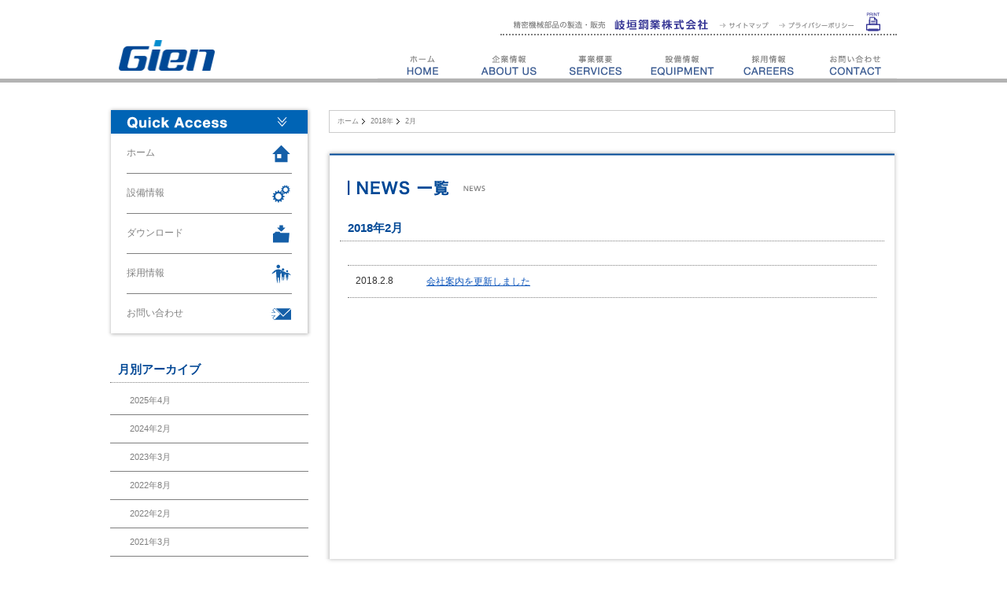

--- FILE ---
content_type: text/html; charset=UTF-8
request_url: http://gienmw.com/date/2018/02
body_size: 29713
content:
<!DOCTYPE html PUBLIC "-//W3C//DTD XHTML 1.0 Transitional//EN" "http://www.w3.org/TR/xhtml1/DTD/xhtml1-transitional.dtd">
<html xmlns="http://www.w3.org/1999/xhtml" lang="ja" xml:lang="ja">
<head>
<meta http-equiv="Content-Type" content="text/html; charset=utf-8" />
<meta http-equiv="Content-Script-Type" content="text/javascript" />
<title>
2月  ｜  2018  ｜  岐垣鋼業株式会社 | GIEN Machine Works,inc.
</title>
<link rel="stylesheet" href="http://gienmw.com/wp-content/themes/gien/style.css" type="text/css" media="all" />
<link rel="icon" href="https://gienmw.com/favicon.ico" type="image/vnd.microsoft.icon">
<link rel="apple-touch-icon" href="https://gienmw.com/apple-touch-icon.png"/>
<meta name="viewport" content="width=1100px">
<meta http-equiv="Content-Script-Type" content="text/javascript" />
<meta property="og:image" content="http://gienmw.com/image/share/ogi.jpg" />
<meta name="msvalidate.01" content="549D0763D19D69B71DF01A945498126F" />
<script type="text/javascript" src="https://gienmw.com/js/print.js"></script>
<script type="text/javascript" src="https://gienmw.com/js/jquery-1.7.1.min.js"></script>
<script type="text/javascript" src="https://gienmw.com/js/rollover2.js"></script>
<link rel="stylesheet" href="https://gienmw.com/css/colorbox2.css" type="text/css" media="all" />
<script type="text/javascript" src="https://gienmw.com/js/jquery.colorbox2.js"></script>


<script>
	$(document).ready(function(){
		$(".ddImg a").colorbox({rel:'photo1'});
	});
</script>
<script>
$(function(){
	$("ul#glovalNavi li").hover(function(){
		$("> ul:not(:animated)" , this).animate({
			height : "toggle",
			opacity : "toggle"
		}, 500 );
	},
	function(){
		$("> ul" , this).fadeOut("slow");
	});
});
</script>
<!-- Google Analytics -->
<script>
  (function(i,s,o,g,r,a,m){i['GoogleAnalyticsObject']=r;i[r]=i[r]||function(){
  (i[r].q=i[r].q||[]).push(arguments)},i[r].l=1*new Date();a=s.createElement(o),
  m=s.getElementsByTagName(o)[0];a.async=1;a.src=g;m.parentNode.insertBefore(a,m)
  })(window,document,'script','//www.google-analytics.com/analytics.js','ga');

  ga('create', 'UA-52372864-1', 'auto');
  ga('send', 'pageview');

</script>

<!-- /Google Analytics -->

<meta name="description" content="岐垣鋼業株式会社 岐阜県大垣市に本社を置く、精密切削加工による機械部品のサプライヤー。「assured quality and reliable service」 GIEN Machine Works,inc." />
<meta name="keywords" content="岐垣鋼業,岐阜,大垣,日本,精密機械部品,ケーシング,クランク軸,シャフト,フランジ,ブラケット,旋盤加工,ホブ加工,偏芯加工,GIEN" />
<meta name='robots' content='max-image-preview:large' />
	<style>img:is([sizes="auto" i], [sizes^="auto," i]) { contain-intrinsic-size: 3000px 1500px }</style>
	<script type="text/javascript">
/* <![CDATA[ */
window._wpemojiSettings = {"baseUrl":"https:\/\/s.w.org\/images\/core\/emoji\/16.0.1\/72x72\/","ext":".png","svgUrl":"https:\/\/s.w.org\/images\/core\/emoji\/16.0.1\/svg\/","svgExt":".svg","source":{"concatemoji":"http:\/\/gienmw.com\/wp-includes\/js\/wp-emoji-release.min.js?ver=6.8.3"}};
/*! This file is auto-generated */
!function(s,n){var o,i,e;function c(e){try{var t={supportTests:e,timestamp:(new Date).valueOf()};sessionStorage.setItem(o,JSON.stringify(t))}catch(e){}}function p(e,t,n){e.clearRect(0,0,e.canvas.width,e.canvas.height),e.fillText(t,0,0);var t=new Uint32Array(e.getImageData(0,0,e.canvas.width,e.canvas.height).data),a=(e.clearRect(0,0,e.canvas.width,e.canvas.height),e.fillText(n,0,0),new Uint32Array(e.getImageData(0,0,e.canvas.width,e.canvas.height).data));return t.every(function(e,t){return e===a[t]})}function u(e,t){e.clearRect(0,0,e.canvas.width,e.canvas.height),e.fillText(t,0,0);for(var n=e.getImageData(16,16,1,1),a=0;a<n.data.length;a++)if(0!==n.data[a])return!1;return!0}function f(e,t,n,a){switch(t){case"flag":return n(e,"\ud83c\udff3\ufe0f\u200d\u26a7\ufe0f","\ud83c\udff3\ufe0f\u200b\u26a7\ufe0f")?!1:!n(e,"\ud83c\udde8\ud83c\uddf6","\ud83c\udde8\u200b\ud83c\uddf6")&&!n(e,"\ud83c\udff4\udb40\udc67\udb40\udc62\udb40\udc65\udb40\udc6e\udb40\udc67\udb40\udc7f","\ud83c\udff4\u200b\udb40\udc67\u200b\udb40\udc62\u200b\udb40\udc65\u200b\udb40\udc6e\u200b\udb40\udc67\u200b\udb40\udc7f");case"emoji":return!a(e,"\ud83e\udedf")}return!1}function g(e,t,n,a){var r="undefined"!=typeof WorkerGlobalScope&&self instanceof WorkerGlobalScope?new OffscreenCanvas(300,150):s.createElement("canvas"),o=r.getContext("2d",{willReadFrequently:!0}),i=(o.textBaseline="top",o.font="600 32px Arial",{});return e.forEach(function(e){i[e]=t(o,e,n,a)}),i}function t(e){var t=s.createElement("script");t.src=e,t.defer=!0,s.head.appendChild(t)}"undefined"!=typeof Promise&&(o="wpEmojiSettingsSupports",i=["flag","emoji"],n.supports={everything:!0,everythingExceptFlag:!0},e=new Promise(function(e){s.addEventListener("DOMContentLoaded",e,{once:!0})}),new Promise(function(t){var n=function(){try{var e=JSON.parse(sessionStorage.getItem(o));if("object"==typeof e&&"number"==typeof e.timestamp&&(new Date).valueOf()<e.timestamp+604800&&"object"==typeof e.supportTests)return e.supportTests}catch(e){}return null}();if(!n){if("undefined"!=typeof Worker&&"undefined"!=typeof OffscreenCanvas&&"undefined"!=typeof URL&&URL.createObjectURL&&"undefined"!=typeof Blob)try{var e="postMessage("+g.toString()+"("+[JSON.stringify(i),f.toString(),p.toString(),u.toString()].join(",")+"));",a=new Blob([e],{type:"text/javascript"}),r=new Worker(URL.createObjectURL(a),{name:"wpTestEmojiSupports"});return void(r.onmessage=function(e){c(n=e.data),r.terminate(),t(n)})}catch(e){}c(n=g(i,f,p,u))}t(n)}).then(function(e){for(var t in e)n.supports[t]=e[t],n.supports.everything=n.supports.everything&&n.supports[t],"flag"!==t&&(n.supports.everythingExceptFlag=n.supports.everythingExceptFlag&&n.supports[t]);n.supports.everythingExceptFlag=n.supports.everythingExceptFlag&&!n.supports.flag,n.DOMReady=!1,n.readyCallback=function(){n.DOMReady=!0}}).then(function(){return e}).then(function(){var e;n.supports.everything||(n.readyCallback(),(e=n.source||{}).concatemoji?t(e.concatemoji):e.wpemoji&&e.twemoji&&(t(e.twemoji),t(e.wpemoji)))}))}((window,document),window._wpemojiSettings);
/* ]]> */
</script>
<style id='wp-emoji-styles-inline-css' type='text/css'>

	img.wp-smiley, img.emoji {
		display: inline !important;
		border: none !important;
		box-shadow: none !important;
		height: 1em !important;
		width: 1em !important;
		margin: 0 0.07em !important;
		vertical-align: -0.1em !important;
		background: none !important;
		padding: 0 !important;
	}
</style>
<link rel='stylesheet' id='wp-block-library-css' href='http://gienmw.com/wp-includes/css/dist/block-library/style.min.css?ver=6.8.3' type='text/css' media='all' />
<style id='classic-theme-styles-inline-css' type='text/css'>
/*! This file is auto-generated */
.wp-block-button__link{color:#fff;background-color:#32373c;border-radius:9999px;box-shadow:none;text-decoration:none;padding:calc(.667em + 2px) calc(1.333em + 2px);font-size:1.125em}.wp-block-file__button{background:#32373c;color:#fff;text-decoration:none}
</style>
<style id='global-styles-inline-css' type='text/css'>
:root{--wp--preset--aspect-ratio--square: 1;--wp--preset--aspect-ratio--4-3: 4/3;--wp--preset--aspect-ratio--3-4: 3/4;--wp--preset--aspect-ratio--3-2: 3/2;--wp--preset--aspect-ratio--2-3: 2/3;--wp--preset--aspect-ratio--16-9: 16/9;--wp--preset--aspect-ratio--9-16: 9/16;--wp--preset--color--black: #000000;--wp--preset--color--cyan-bluish-gray: #abb8c3;--wp--preset--color--white: #ffffff;--wp--preset--color--pale-pink: #f78da7;--wp--preset--color--vivid-red: #cf2e2e;--wp--preset--color--luminous-vivid-orange: #ff6900;--wp--preset--color--luminous-vivid-amber: #fcb900;--wp--preset--color--light-green-cyan: #7bdcb5;--wp--preset--color--vivid-green-cyan: #00d084;--wp--preset--color--pale-cyan-blue: #8ed1fc;--wp--preset--color--vivid-cyan-blue: #0693e3;--wp--preset--color--vivid-purple: #9b51e0;--wp--preset--gradient--vivid-cyan-blue-to-vivid-purple: linear-gradient(135deg,rgba(6,147,227,1) 0%,rgb(155,81,224) 100%);--wp--preset--gradient--light-green-cyan-to-vivid-green-cyan: linear-gradient(135deg,rgb(122,220,180) 0%,rgb(0,208,130) 100%);--wp--preset--gradient--luminous-vivid-amber-to-luminous-vivid-orange: linear-gradient(135deg,rgba(252,185,0,1) 0%,rgba(255,105,0,1) 100%);--wp--preset--gradient--luminous-vivid-orange-to-vivid-red: linear-gradient(135deg,rgba(255,105,0,1) 0%,rgb(207,46,46) 100%);--wp--preset--gradient--very-light-gray-to-cyan-bluish-gray: linear-gradient(135deg,rgb(238,238,238) 0%,rgb(169,184,195) 100%);--wp--preset--gradient--cool-to-warm-spectrum: linear-gradient(135deg,rgb(74,234,220) 0%,rgb(151,120,209) 20%,rgb(207,42,186) 40%,rgb(238,44,130) 60%,rgb(251,105,98) 80%,rgb(254,248,76) 100%);--wp--preset--gradient--blush-light-purple: linear-gradient(135deg,rgb(255,206,236) 0%,rgb(152,150,240) 100%);--wp--preset--gradient--blush-bordeaux: linear-gradient(135deg,rgb(254,205,165) 0%,rgb(254,45,45) 50%,rgb(107,0,62) 100%);--wp--preset--gradient--luminous-dusk: linear-gradient(135deg,rgb(255,203,112) 0%,rgb(199,81,192) 50%,rgb(65,88,208) 100%);--wp--preset--gradient--pale-ocean: linear-gradient(135deg,rgb(255,245,203) 0%,rgb(182,227,212) 50%,rgb(51,167,181) 100%);--wp--preset--gradient--electric-grass: linear-gradient(135deg,rgb(202,248,128) 0%,rgb(113,206,126) 100%);--wp--preset--gradient--midnight: linear-gradient(135deg,rgb(2,3,129) 0%,rgb(40,116,252) 100%);--wp--preset--font-size--small: 13px;--wp--preset--font-size--medium: 20px;--wp--preset--font-size--large: 36px;--wp--preset--font-size--x-large: 42px;--wp--preset--spacing--20: 0.44rem;--wp--preset--spacing--30: 0.67rem;--wp--preset--spacing--40: 1rem;--wp--preset--spacing--50: 1.5rem;--wp--preset--spacing--60: 2.25rem;--wp--preset--spacing--70: 3.38rem;--wp--preset--spacing--80: 5.06rem;--wp--preset--shadow--natural: 6px 6px 9px rgba(0, 0, 0, 0.2);--wp--preset--shadow--deep: 12px 12px 50px rgba(0, 0, 0, 0.4);--wp--preset--shadow--sharp: 6px 6px 0px rgba(0, 0, 0, 0.2);--wp--preset--shadow--outlined: 6px 6px 0px -3px rgba(255, 255, 255, 1), 6px 6px rgba(0, 0, 0, 1);--wp--preset--shadow--crisp: 6px 6px 0px rgba(0, 0, 0, 1);}:where(.is-layout-flex){gap: 0.5em;}:where(.is-layout-grid){gap: 0.5em;}body .is-layout-flex{display: flex;}.is-layout-flex{flex-wrap: wrap;align-items: center;}.is-layout-flex > :is(*, div){margin: 0;}body .is-layout-grid{display: grid;}.is-layout-grid > :is(*, div){margin: 0;}:where(.wp-block-columns.is-layout-flex){gap: 2em;}:where(.wp-block-columns.is-layout-grid){gap: 2em;}:where(.wp-block-post-template.is-layout-flex){gap: 1.25em;}:where(.wp-block-post-template.is-layout-grid){gap: 1.25em;}.has-black-color{color: var(--wp--preset--color--black) !important;}.has-cyan-bluish-gray-color{color: var(--wp--preset--color--cyan-bluish-gray) !important;}.has-white-color{color: var(--wp--preset--color--white) !important;}.has-pale-pink-color{color: var(--wp--preset--color--pale-pink) !important;}.has-vivid-red-color{color: var(--wp--preset--color--vivid-red) !important;}.has-luminous-vivid-orange-color{color: var(--wp--preset--color--luminous-vivid-orange) !important;}.has-luminous-vivid-amber-color{color: var(--wp--preset--color--luminous-vivid-amber) !important;}.has-light-green-cyan-color{color: var(--wp--preset--color--light-green-cyan) !important;}.has-vivid-green-cyan-color{color: var(--wp--preset--color--vivid-green-cyan) !important;}.has-pale-cyan-blue-color{color: var(--wp--preset--color--pale-cyan-blue) !important;}.has-vivid-cyan-blue-color{color: var(--wp--preset--color--vivid-cyan-blue) !important;}.has-vivid-purple-color{color: var(--wp--preset--color--vivid-purple) !important;}.has-black-background-color{background-color: var(--wp--preset--color--black) !important;}.has-cyan-bluish-gray-background-color{background-color: var(--wp--preset--color--cyan-bluish-gray) !important;}.has-white-background-color{background-color: var(--wp--preset--color--white) !important;}.has-pale-pink-background-color{background-color: var(--wp--preset--color--pale-pink) !important;}.has-vivid-red-background-color{background-color: var(--wp--preset--color--vivid-red) !important;}.has-luminous-vivid-orange-background-color{background-color: var(--wp--preset--color--luminous-vivid-orange) !important;}.has-luminous-vivid-amber-background-color{background-color: var(--wp--preset--color--luminous-vivid-amber) !important;}.has-light-green-cyan-background-color{background-color: var(--wp--preset--color--light-green-cyan) !important;}.has-vivid-green-cyan-background-color{background-color: var(--wp--preset--color--vivid-green-cyan) !important;}.has-pale-cyan-blue-background-color{background-color: var(--wp--preset--color--pale-cyan-blue) !important;}.has-vivid-cyan-blue-background-color{background-color: var(--wp--preset--color--vivid-cyan-blue) !important;}.has-vivid-purple-background-color{background-color: var(--wp--preset--color--vivid-purple) !important;}.has-black-border-color{border-color: var(--wp--preset--color--black) !important;}.has-cyan-bluish-gray-border-color{border-color: var(--wp--preset--color--cyan-bluish-gray) !important;}.has-white-border-color{border-color: var(--wp--preset--color--white) !important;}.has-pale-pink-border-color{border-color: var(--wp--preset--color--pale-pink) !important;}.has-vivid-red-border-color{border-color: var(--wp--preset--color--vivid-red) !important;}.has-luminous-vivid-orange-border-color{border-color: var(--wp--preset--color--luminous-vivid-orange) !important;}.has-luminous-vivid-amber-border-color{border-color: var(--wp--preset--color--luminous-vivid-amber) !important;}.has-light-green-cyan-border-color{border-color: var(--wp--preset--color--light-green-cyan) !important;}.has-vivid-green-cyan-border-color{border-color: var(--wp--preset--color--vivid-green-cyan) !important;}.has-pale-cyan-blue-border-color{border-color: var(--wp--preset--color--pale-cyan-blue) !important;}.has-vivid-cyan-blue-border-color{border-color: var(--wp--preset--color--vivid-cyan-blue) !important;}.has-vivid-purple-border-color{border-color: var(--wp--preset--color--vivid-purple) !important;}.has-vivid-cyan-blue-to-vivid-purple-gradient-background{background: var(--wp--preset--gradient--vivid-cyan-blue-to-vivid-purple) !important;}.has-light-green-cyan-to-vivid-green-cyan-gradient-background{background: var(--wp--preset--gradient--light-green-cyan-to-vivid-green-cyan) !important;}.has-luminous-vivid-amber-to-luminous-vivid-orange-gradient-background{background: var(--wp--preset--gradient--luminous-vivid-amber-to-luminous-vivid-orange) !important;}.has-luminous-vivid-orange-to-vivid-red-gradient-background{background: var(--wp--preset--gradient--luminous-vivid-orange-to-vivid-red) !important;}.has-very-light-gray-to-cyan-bluish-gray-gradient-background{background: var(--wp--preset--gradient--very-light-gray-to-cyan-bluish-gray) !important;}.has-cool-to-warm-spectrum-gradient-background{background: var(--wp--preset--gradient--cool-to-warm-spectrum) !important;}.has-blush-light-purple-gradient-background{background: var(--wp--preset--gradient--blush-light-purple) !important;}.has-blush-bordeaux-gradient-background{background: var(--wp--preset--gradient--blush-bordeaux) !important;}.has-luminous-dusk-gradient-background{background: var(--wp--preset--gradient--luminous-dusk) !important;}.has-pale-ocean-gradient-background{background: var(--wp--preset--gradient--pale-ocean) !important;}.has-electric-grass-gradient-background{background: var(--wp--preset--gradient--electric-grass) !important;}.has-midnight-gradient-background{background: var(--wp--preset--gradient--midnight) !important;}.has-small-font-size{font-size: var(--wp--preset--font-size--small) !important;}.has-medium-font-size{font-size: var(--wp--preset--font-size--medium) !important;}.has-large-font-size{font-size: var(--wp--preset--font-size--large) !important;}.has-x-large-font-size{font-size: var(--wp--preset--font-size--x-large) !important;}
:where(.wp-block-post-template.is-layout-flex){gap: 1.25em;}:where(.wp-block-post-template.is-layout-grid){gap: 1.25em;}
:where(.wp-block-columns.is-layout-flex){gap: 2em;}:where(.wp-block-columns.is-layout-grid){gap: 2em;}
:root :where(.wp-block-pullquote){font-size: 1.5em;line-height: 1.6;}
</style>
<style id='akismet-widget-style-inline-css' type='text/css'>

			.a-stats {
				--akismet-color-mid-green: #357b49;
				--akismet-color-white: #fff;
				--akismet-color-light-grey: #f6f7f7;

				max-width: 350px;
				width: auto;
			}

			.a-stats * {
				all: unset;
				box-sizing: border-box;
			}

			.a-stats strong {
				font-weight: 600;
			}

			.a-stats a.a-stats__link,
			.a-stats a.a-stats__link:visited,
			.a-stats a.a-stats__link:active {
				background: var(--akismet-color-mid-green);
				border: none;
				box-shadow: none;
				border-radius: 8px;
				color: var(--akismet-color-white);
				cursor: pointer;
				display: block;
				font-family: -apple-system, BlinkMacSystemFont, 'Segoe UI', 'Roboto', 'Oxygen-Sans', 'Ubuntu', 'Cantarell', 'Helvetica Neue', sans-serif;
				font-weight: 500;
				padding: 12px;
				text-align: center;
				text-decoration: none;
				transition: all 0.2s ease;
			}

			/* Extra specificity to deal with TwentyTwentyOne focus style */
			.widget .a-stats a.a-stats__link:focus {
				background: var(--akismet-color-mid-green);
				color: var(--akismet-color-white);
				text-decoration: none;
			}

			.a-stats a.a-stats__link:hover {
				filter: brightness(110%);
				box-shadow: 0 4px 12px rgba(0, 0, 0, 0.06), 0 0 2px rgba(0, 0, 0, 0.16);
			}

			.a-stats .count {
				color: var(--akismet-color-white);
				display: block;
				font-size: 1.5em;
				line-height: 1.4;
				padding: 0 13px;
				white-space: nowrap;
			}
		
</style>
<link rel='stylesheet' id='wp-pagenavi-css' href='http://gienmw.com/wp-content/plugins/wp-pagenavi/pagenavi-css.css?ver=2.70' type='text/css' media='all' />
<link rel="https://api.w.org/" href="https://gienmw.com/wp-json/" /><link rel="EditURI" type="application/rsd+xml" title="RSD" href="https://gienmw.com/xmlrpc.php?rsd" />
</head>
<body id="blog">
<div id="wrap">
	<div id="header">
		<div id="header_inner">
			<div id="indentity">
				<a href="https://gienmw.com/" title="岐垣鋼業株式会社 トップページへ"><img src="https://gienmw.com/image/share/identity.png" width="145" height="55" alt="岐垣鋼業" /></a>
			</div>
			<div id="headerRightArea" class="clearfix">
				<div id="headerNaviArea" class="clearfix">
					<ul id="headerNavi" class="clearfix">
						<li class="hN01"><a href="https://gienmw.com/" title="岐垣鋼業 トップページへ"><img src="https://gienmw.com/image/share/hnavi_01.png" alt="ホーム" width="255" height="25" /></a></li>
						<li class="hN02"><a href="https://gienmw.com/sitemap.html" title="サイトマップページヘ"><img src="https://gienmw.com/image/share/hnavi_02.png" alt="サイトマップ" width="63" height="25" /></a></li>
						<li class="hN03"><a href="https://gienmw.com/privacy_policy.html" title="プライバシーポリシーページヘ"><img src="https://gienmw.com/image/share/hnavi_03.png" alt="プライバシーポリシー" width="95" height="25" /></a></li>
						<li class="hN04"><a href="javascript:print_new();"><img src="https://gienmw.com/image/share/btn_print.png" alt="トピックス" width="25" height="25" /></a></li>
					</ul>
				</div>
				<div id="glovalNaviArea" class="clearfix">
					<ul id="glovalNavi" >
						<li class="gN01"><a href="https://gienmw.com/" title="岐垣鋼業株式会社 トップページへ"><span>ホーム</span></a></li>
						<li class="gN02"><a href="https://gienmw.com/about/overview.html" title="企業情報ページヘ"><span>企業情報</span></a>
							<ul class="gN_child02">
								<li class="gN_c02_01"><a href="https://gienmw.com/about/overview.html" title="企業情報ページヘ"><span>会社概要</span></a></li>
								<li class="gN_c02_02"><a href="https://gienmw.com/about/history.html" title="沿革ページヘ"><span>沿革</span></a></li>
								<li class="gN_c02_03"><a href="https://gienmw.com/about/about.html" title="コンセプトページヘ"><span>コンセプト</span></a></li>
								<li class="gN_c02_04"><a href="https://gienmw.com/about/locations.html" title="アクセスページヘ"><span>アクセス</span></a></li>
								<li class="gN_c02_05"><a href="https://gienmw.com/about/csr.html" title="社会的責任ページヘ"><span>社会的責任</span></a></li>
							</ul>
						</li>
						<li class="gN03"><a href="https://gienmw.com/services/cncmachining.html" title="事業概要ページヘ"><span>事業概要</span></a>
							<ul class="gN_child03">
								<li class="gN_c03_01"><a href="https://gienmw.com/services/cncmachining.html" title="機械加工ページヘ"><span>機械加工</span></a></li>
								<li class="gN_c03_02"><a href="https://gienmw.com/services/quality_management.html" title="品質管理ページヘ"><span>品質管理</span></a></li>
								<li class="gN_c03_03"><a href="https://gienmw.com/services/sourcing_and_supply_chain.html" title="調達と付加工程ページヘ"><span>調達と付加工程</span></a></li>
								<li class="gN_c03_04"><a href="https://gienmw.com/services/industries_served.html" title="製品と産業分野ページヘ"><span>製品と産業分野</span></a></li>
							</ul>
						</li>
						<li class="gN04"><a href="https://gienmw.com/equipment/equipment.html" title="設備情報ページヘ"><span>設備情報</span></a>
							<ul class="gN_child04">
								<li class="gN_c04_01"><a href="https://gienmw.com/equipment/equipment.html" title="設備紹介ページヘ"><span>設備紹介</span></a></li>
								<li class="gN_c04_02"><a href="https://gienmw.com/equipment/list.pdf" title="設備リストのPDFヘ" target="_blank"><span>設備リスト</span></a></li>
							</ul>
						</li>
						<li class="gN05"><a href="https://gienmw.com/career/opportunities.html" title="採用情報ページヘ"><span>採用情報</span></a>
							<ul class="gN_child05">
								<li class="gN_c05_01"><a href="https://gienmw.com/career/opportunities.html" title="募集要項ページヘ"><span>募集要項</span></a></li>
								<li class="gN_c05_04"><a href="https://gienmw.com/career/discussion.html" title="社員対談ページヘ"><span>社員対談</span></a></li>
							</ul>
						</li>
						<li class="gN06"><a href="https://gienmw.com/contact/quote.html" title="お問い合わせページヘ"><span>お問い合わせ</span></a>
							<ul class="gN_child06">
								<li class="gN_c06_01"><a href="https://gienmw.com/contact/quote.html" title="見積依頼ページヘ"><span>見積依頼</span></a></li>
								<li class="gN_c06_02"><a href="https://gienmw.com/contact/contact.html" title="お問い合わせ先ページヘ"><span>お問い合わせ先</span></a></li>
								<li class="gN_c06_03"><a href="https://gienmw.com/contact/questions.html" title="よくあるお問い合わせページヘ"><span>よくあるお問い合わせ</span></a></li>
							</ul>
						</li>
					</ul>
				</div>
			</div>
		</div>
	</div>
	<div id="Container" class="clearfix">
		<div id="ContainerInner" class="clearfix">
			<div id="mainColumn">
								<div id="topicPath" class="clearfix">
					<ul class="bread_crumb">
						<ul class="bread_crumb">
	<li class="level-1 top"><a href="https://gienmw.com/">ホーム</a></li>
	<li class="level-2 sub"><a href="https://gienmw.com/date/2018">2018年</a></li>
	<li class="level-3 sub tail current">2月</li>
</ul>
					</ul>
				</div>
								<div id="mainColumnInner">
					<div id="mainColumnInnerTop">
						<div id="mainColumnInnerBottom">
																						<h1 class="image_title"><img src="https://gienmw.com/image/news/news_index_h1.png" alt="NEWS" width="698" height="20" /></h1>
								<h2>2018年2月</h2>
														<div class="dSection">
													<div class="dBlogList">
						
									<dl class="clearfix">
										<dt>2018.2.8</dt>
										<dd><a href="https://gienmw.com/news/430.html">会社案内を更新しました</a></dd>
									</dl>
											</div>
												</div>
						</div>
					</div>
				</div>
			</div>
			<div id="subColumn">






				<div id="QuickArea">
					<img src="https://gienmw.com/image/share/qnavi_top.png" alt="Quick Access" width="260" height="35" />
					<ul>
						<li class="bL01"><a href="https://gienmw.com/" title="岐垣鋼業株式会社 トップページへ">ホーム</a></li>
						<li class="bL02"><a href="https://gienmw.com/equipment/equipment.html" title="設備情報ページヘ">設備情報</a></li>
						<li class="bL03"><a href="https://gienmw.com/download/index.html" title="ダウンロードページヘ">ダウンロード</a></li>
						<li class="bL04"><a href="https://gienmw.com/career/opportunities.html" title="採用情報ページヘ">採用情報</a></li>
						<li class="bL05"><a href="https://gienmw.com/contact/quote.html" title="お問い合わせページヘ">お問い合わせ</a></li>
					</ul>
				</div>
								<div id="subNaviArea">
					<h2>月別アーカイブ</h2>
					<ul id="subNavi">
							<li><a href='https://gienmw.com/date/2025/04'>2025年4月</a></li>
	<li><a href='https://gienmw.com/date/2024/02'>2024年2月</a></li>
	<li><a href='https://gienmw.com/date/2023/03'>2023年3月</a></li>
	<li><a href='https://gienmw.com/date/2022/08'>2022年8月</a></li>
	<li><a href='https://gienmw.com/date/2022/02'>2022年2月</a></li>
	<li><a href='https://gienmw.com/date/2021/03'>2021年3月</a></li>
	<li><a href='https://gienmw.com/date/2021/01'>2021年1月</a></li>
	<li><a href='https://gienmw.com/date/2020/04'>2020年4月</a></li>
	<li><a href='https://gienmw.com/date/2020/02'>2020年2月</a></li>
	<li><a href='https://gienmw.com/date/2019/02'>2019年2月</a></li>
	<li><a href='https://gienmw.com/date/2018/12'>2018年12月</a></li>
	<li><a href='https://gienmw.com/date/2018/04'>2018年4月</a></li>
	<li><a href='https://gienmw.com/date/2018/02' aria-current="page">2018年2月</a></li>
	<li><a href='https://gienmw.com/date/2017/07'>2017年7月</a></li>
	<li><a href='https://gienmw.com/date/2017/02'>2017年2月</a></li>
	<li><a href='https://gienmw.com/date/2017/01'>2017年1月</a></li>
	<li><a href='https://gienmw.com/date/2016/01'>2016年1月</a></li>
	<li><a href='https://gienmw.com/date/2015/12'>2015年12月</a></li>
	<li><a href='https://gienmw.com/date/2015/07'>2015年7月</a></li>
	<li><a href='https://gienmw.com/date/2015/05'>2015年5月</a></li>
	<li><a href='https://gienmw.com/date/2015/02'>2015年2月</a></li>
	<li><a href='https://gienmw.com/date/2015/01'>2015年1月</a></li>
	<li><a href='https://gienmw.com/date/2014/12'>2014年12月</a></li>
	<li><a href='https://gienmw.com/date/2014/11'>2014年11月</a></li>
	<li><a href='https://gienmw.com/date/2014/10'>2014年10月</a></li>
	<li><a href='https://gienmw.com/date/2014/08'>2014年8月</a></li>
	<li><a href='https://gienmw.com/date/2014/07'>2014年7月</a></li>
	<li><a href='https://gienmw.com/date/2014/06'>2014年6月</a></li>
					</ul>
				</div>
							</div>
		</div>
	</div>
	<div id="footer">
		<div id="footerInner" class="clearfix">
			<div class="fI01">
				<div class="footerIdentity">
					<a href="https://gienmw.com/" title="岐垣鋼業株式会社 トップページへ"><img src="https://gienmw.com/image/share/footer_identity.png" width="220" height="70" alt="岐垣鋼業株式会社 ／ GIEN Machine Works, Inc. ／ Assured Quality and Reliable Service ／ Copyright &copy; GIEN Machine Works, Inc. All Rights Reserved."/></a>
				</div>
				
			</div>
			<div class="fI02">
				<div class="dAddress">
					<p>本社工場 [浅西工場]<br />
					〒503-0945 岐阜県大垣市浅西3丁目43-1<br />
					TEL.0584-89-7121   FAX.0584-89-7603<br />
					<br />
					Asanishi Plant<br />
					43-1 Asanishi 3-chome, Ogaki, Gifu-Pref, 503-0945 Japan<br />
					TEL.+81-584-89-7121   FAX.+81-584-89-7603</p>
				</div>
			</div>
			<div class="fI03">
				<div class="dAddress">
					<p>養老工場<br />
					〒503-1335 岐阜県養老郡養老町宇田1172-1<br />
					TEL.0584-33-1417   FAX.0584-47-7099<br />
					<br />
					Yoro Plant<br />
					1172-1 Uta Yoro-cho, Yoro District, Gifu-Pref, 503-1335 Japan<br />
					TEL.+81-584-33-1417   FAX.+81-584-47-7099</p>
				</div>
			</div>
			<div class="fI04">
				<ul id="footerNavi" class="clearfix">
					<li class="fN01"><a href="https://gienmw.com/" title="岐垣鋼業株式会社 トップページへ">Home</a></li>
					<li class="fN02"><a href="https://gienmw.com/about/overview.html" title="企業情報ページヘ">About Us</a></li>
					<li class="fN03"><a href="https://gienmw.com/contact/quote.html" title="お問い合わせページヘ">Contact</a></li>
					<li class="fN04"><a href="https://gienmw.com/sitemap.html" title="サイトマップページヘ">Sitemap</a></li>
					<li class="fN05"><a href="https://gienmw.com/privacy_policy.html" title="プライバシーポリシーページヘ">Privacy</a></li>
				</ul>
			</div>
		</div>
	</div>
<script type="speculationrules">
{"prefetch":[{"source":"document","where":{"and":[{"href_matches":"\/*"},{"not":{"href_matches":["\/wp-*.php","\/wp-admin\/*","\/wp-content\/uploads\/*","\/wp-content\/*","\/wp-content\/plugins\/*","\/wp-content\/themes\/gien\/*","\/*\\?(.+)"]}},{"not":{"selector_matches":"a[rel~=\"nofollow\"]"}},{"not":{"selector_matches":".no-prefetch, .no-prefetch a"}}]},"eagerness":"conservative"}]}
</script>
</div><!-- wrap -->
</body>
</html>

--- FILE ---
content_type: text/css
request_url: http://gienmw.com/wp-content/themes/gien/style.css
body_size: 274
content:
/*
Theme Name: 岐垣鋼業株式会社 テーマ
Author: disport
Author URI: http://http://www.gien.sakura.ne.jp/
Description: 岐垣鋼業株式会社用に作成したメインテーマです。
Version: 1.0


*/
@import url(/css/screen.css);
@import url(wordpress.css);


--- FILE ---
content_type: text/css
request_url: http://gienmw.com/css/screen.css
body_size: 170
content:
@charset "UTF-8";
@import url(reset.css);
@import url(basic.css);
@import url(module.css);
@import url(layout.css);
@import url(hack.css);
@import url(print.css) print;



--- FILE ---
content_type: text/css
request_url: http://gienmw.com/wp-content/themes/gien/wordpress.css
body_size: 1945
content:
/* CSS Document */

/* WordPress 用　CSS Document */

/* Images */

img.size-full,
img.size-large,
img.header-image,
img.wp-post-image {
	max-width: 100%;
	height: auto; /* Make sure images with WordPress-added height and width attributes are scaled correctly */
}

img.size-full,
img.size-large,
img.header-image,
img.wp-post-image,
img[class*="align"],
img[class*="wp-image-"],
img[class*="attachment-"] {
	width: auto\9; /* Prevent stretching of full-size and large-size images with height and width attributes in IE8 */
}
.alignleft {
	float: left;
	padding:0 10px 10px 0;
}
.alignright {
	float: right;
	padding:0 0 10px 10px;
}
.aligncenter {
	display: block;
	margin-left: auto;
	margin-right: auto;
}

sub,
sup {
	font-size: 75%;
	line-height: 0;
	position: relative;
	vertical-align: baseline;
}
sup {
	top: -0.5em;
}
sub {
	bottom: -0.25em;
}
/* Make sure videos and embeds fit their containers */
embed,
iframe,
object,
video {
	max-width: 100%;
}

.wp-caption {
	max-width: 100%; /* Keep wide captions from overflowing their container. */
	padding: 4px;
}
.wp-caption .wp-caption-text,
.gallery-caption,
.entry-caption {
	font-style: italic;
	font-size: 12px;
	font-size: 0.857142857rem;
	line-height: 2;
	color: #757575;}
	
.topics h3 {
	padding-left:20px;
	padding-top:23px;
	font-size:192%;
	font-family:"ＭＳ ゴシック", "MS Gothic", "Osaka－等幅", Osaka-mono, monospace;
	color:#FFFFFF;
	background-image:url(/image/00_topics/00_h3.png);
	background-position:left top;
	background-repeat:no-repeat;
	height:64px;
}
.topics ul li{
	list-style:disc;
}


.topics h6 {
	font-weight:bold;
	font-size:100%;
	border-bottom:solid 1px #0033FF;
}
.T_title {
	width: 550px;
}

pre {
	line-height:1.75em;
	margin-bottom: 1.5em;
	text-align:justify;
	text-justify:inter-ideograph;
	overflow: auto;
	white-space: pre-wrap;
	word-wrap: break-word;
}

#blog .dSection em{
	font-weight:normal;
	font-style:italic;
	border-style:none;
}

--- FILE ---
content_type: text/css
request_url: http://gienmw.com/css/reset.css
body_size: 2955
content:
@charset "utf-8";
/* 
=========================================================== 
reset.css ver 1.1 [2008/7/2] 
*This document validates as CSS level 3 
*GNU General Public License v3 
*http://higash.net/20080702/reset_<SPAN class="hilite">css</SPAN>2.html 
 
Modify YUI <SPAN class="hilite">Reset</SPAN> CSS, YUI Fonts CSS 
*Copyright (c) 2008, Yahoo! Inc. All rights reserved. 
*http://developer.yahoo.com/yui/license.html 

Modify Formy CSS Form Framework 0.8(beta) 
*GNU General Public License v2 
*http://code.google.com/p/formy-<SPAN class="hilite">css</SPAN>-framework/ 
=========================================================== 
*/
/* --HTML-- */
html {
	color:#333333;
	overflow-y:scroll;
	font: 13px/1.5em "ヒラギノ角ゴ Pro W3", "Hiragino Kaku Gothic Pro", "メイリオ", Meiryo, Osaka, "ＭＳ Ｐゴシック", "MS PGothic", sans-serif; /* 基本文字設定 */
}
/*==============================================
◆ベースフォント設定
==============================================*/
/* --BODY-- */
body {
	font: 13px/1.5em "ヒラギノ角ゴ Pro W3", "Hiragino Kaku Gothic Pro", "メイリオ", Meiryo, Osaka, "ＭＳ Ｐゴシック", "MS PGothic", sans-serif; /* 基本文字設定 */
	*font-size: small; /* Win IE7およびWin IE6標準準拠モード向け */
 	*font: x-small; /* Win IE 5-5.5､6(後方互換モード)向け */
	margin:0;
	padding:0;
	/*overflow:hidden;*/
	text-align:center;
	background-color:#FFF;
	-webkit-text-size-adjust: 100%;
}
/* for IE7 */
*+html body {
	font-family:"ＭＳ Ｐゴシック", sans-serif
}
/* for IE6 */
* html body {
	font-family:"ＭＳ Ｐゴシック", sans-serif
}
/* --OTHER TAGS-- */
a img, img {
	border:0;
}
blockquote, dd, div, dl, dt, h1, h2, h3, h4, h5, h6, li, ol, p, pre, span, td, th, ul {
	margin:0;
	padding:0;
}
abbr, acronym {
	border:0;
}
address, caption, cite, code, dfn, em, th, strong, var {
	font-style:normal;
	font-weight:normal;
}
caption, th {
	text-align:left;
}
code, kbd, pre, samp, tt {
	font-family:monospace;
	line-height:100%;
}
/* for IE7 */
*+html code, kbd, pre, samp, tt {
	font-size:108%;
}
h1, h2, h3, h4, h5, h6 {
	font-size:100%;
	font-weight:normal;
}
ol, ul {
	list-style:none;
}
q:before, q:after {
	content:'';
}
/* form */
button, fieldset, form, input, label, legend, select, textarea {
	font-family:inherit;
	font-size:100%;
	font-style:inherit;
	font-weight:inherit;
	margin:0;
	padding:0;
	vertical-align:baseline;
}
/* tables still need 'cellspacing="0"' */
table {
	border-collapse:collapse;
	border-spacing:0;
	font: 100%; /* Win IE 5-5.5､6(後方互換モード)向け */
}
a {
	outline: none medium;
	/*\*/
	overflow: hidden;/**/
	}
a:link {
	color:#FFF;
	text-decoration: underline;
}
a:visited {
	color:#003f98;
	text-decoration: underline;
}
a:hover {
	color:#eb613b;
	text-decoration: underline;
}
a:active {
	color:#f00;
	text-decoration: underline;
}
a:focus {
	color:#eb613b;
	text-decoration: underline;
}


--- FILE ---
content_type: text/css
request_url: http://gienmw.com/css/basic.css
body_size: 7670
content:
@charset "utf-8";
/* 
=========================================================== 
	basic.css ver 1.0 [2008/7/2] 
	*This document validates as <SPAN class="hilite">CSS</SPAN> level 3 
	*GNU General Public License v3 
	*http://higash.net/20080702/<SPAN class="hilite">reset</SPAN>_css2.html 
 
	Modify YUI Base CSS 
	*Copyright (c) 2008, Yahoo! Inc. All rights reserved. 
	*http://developer.yahoo.com/yui/license.html 
 
	Modify Formy CSS Form Framework 0.8(beta) 
	*GNU General Public License v2 
	*http://code.google.com/p/formy-<SPAN class="hilite">css</SPAN>-framework/ 
=========================================================== 
*/


/*==============================================
リンク
==============================================*/
a {
	outline: none;
}
a:link {
	color:#0e56bb;
	text-decoration: underline;}
a:visited {
	color:#0e56bb;
	text-decoration: underline;}
a:hover, a:focus {
	color:#0e56bb;
	text-decoration: underline;/*color:#fff;
	background-color: #00a0e9;*/
}
a:active {
/*	color:#f00;
	background-color: #fff;
	text-decoration: underline;*/ }
a.blank {
	background-image:url(../image/share/icon_blank.gif);
	background-repeat: no-repeat;
	background-attachment: scroll;
	background-position: right center;
	margin-right: 4px;
	padding-top: 3px;
	padding-right: 14px;
	padding-bottom: 3px;
}

a.pdf {
	background-image:url(../image/share/icon_pdf_mini.png);
	background-repeat: no-repeat;
	background-attachment: scroll;
	background-position: right center;
	margin-right: 4px;
	padding-top: 3px;
	padding-right: 15px;
	padding-bottom: 3px;
}
a.dl_pdf {
	background-image:url(../image/share/icon_pdf.png);
	background-repeat: no-repeat;
	background-attachment: scroll;
	background-position: left center;
	margin-left: 0;
	padding-top: 3px;
	padding-left: 20px;
	padding-bottom: 3px;
}
a.dl_xls {
	background-image:url(../image/share/icon_xls.png);
	background-repeat: no-repeat;
	background-attachment: scroll;
	background-position: left center;
	margin-left: 0;
	padding-top: 3px;
	padding-left: 15px;
	padding-bottom: 3px;
}
a.key {
	background-image:url(../image/share/icon_key.png);
	background-repeat: no-repeat;
	background-attachment: scroll;
	background-position: right center;
	margin-right: 4px;
	padding-top: 2px;
	padding-right: 15px;
	padding-bottom: 0;
}
/*==============================================
◆一般タグ
==============================================*/
/*--見出し--*/
h1 {
	font-size: 154%;
	font-weight: bold;
	line-height: 130%;
	margin:0 0 30px 0;
	padding: 0;
	color:#004795;
/*	background-image:url(../image/share/bg_h1.png);
	background-repeat:no-repeat;
	background-position:left top;*/}
h2 {
	font-size: 124%;
	font-weight: bold;
	line-height: 150%;
	color:#004795;
	margin: 0 0 20px 0;
	padding: 0 0 0 10px;}
h3 {
	display:block;
	margin:0 0 10px 0;
	padding:0;
	background-image:none;
	border:none;
	border-bottom:1px solid #004896;
	color:#004896;
	font-size:92%;
	font-weight:bold;}
h4 {
	width:726px;
	height:36px;
	font-size: 134%;
	font-weight: bold;
	line-height: 1.5em;
	margin-bottom: 15px;
	padding: 10px 0 0 23px;
	color:#094e9d;
	font-weight:bold;}
h5 {
	font-size: 117%;
	line-height: 150%;
	font-weight: bold;
	color:#2265c1;
	vertical-align:middle;
	margin-bottom: 15px;
	padding: 9px 9px 9px 28px;
	border: solid 1px #c6e8f4;
	background-color:#e0f4fb;}
h6{
	margin: 0 0 15px 0;
	padding: 0;
}
.image_title {
	background-image:none;
}
/*--リスト--*/
ol, ul {
	padding:0;
	text-align:justify;
	margin: 0 0 20px 0;
	text-justify:inter-ideograph;
}
ol li, ul li {
	list-style: none;
	line-height: 1.5em;
	margin:0 0 6px;
	padding:0;
}
/*--定義リスト--*/
dl {
	margin: 0 0 20px 0;
	padding: 0;
}
dl dt {
	font-size: 100%;
	font-weight: bold;
	margin: 0 0 4px;
	padding:0;
}
dl dd {
	line-height: 1.75em;
	margin: 0 0 6px 0;
	padding:0;
}
ol li {
	margin-left: 1.5em;
	list-style-type: decimal;
	line-height: 1.5em;
}
dl dd, ol li, ul li {
	margin-bottom:0;
}

/*--定義リスト特殊--*/

ol.ol_abc li{
	list-style: none;
	line-height: 1.5em;
	margin:0 0 4px;
	padding:1px 0 1px 2em;
	
}









/* --OTHER TAGS-- */
abbr, acronym {
	border-bottom:1px dotted;
	cursor:help;
}
blockquote {
	color: #4d4d4d;
	font-size: 85%;
	font-style: normal;
	font-weight: normal;
	line-height: 125%;
	text-align: right;
	border-style: none;
}
small {
	font-size: 10pt;
	line-height: 125%;
	border-style: none;
	/*color: #999;*/
}
em, span.em {
	font-weight:bold;
	font-style:normal;
	border-style:none;
}
strong {
	color:#ff3333;
	font-style:normal;
	font-weight:bold;
	border-style:none;
}
p {
	line-height:1.75em;
	margin-bottom: 1.5em;
	text-align:justify;
	text-justify:inter-ideograph;
}
p.pEn {
	font-size:10pt;
	line-height:150%;
	color:#656565;
	margin-bottom:0;
}
span.sEn{
	color:#656565;
}
p.lead {
	line-height:1.75em;
}
p.leadB {
	line-height:1.75em;
	margin-bottom:3px;
}
sub {
	font-size: 77%;
	vertical-align: baseline;
}
img {
	color: #333;
}
/* clearfix */
.clearfix:after {
	content: ".";
	display:block;
	clear:both;
	visibility: hidden;
	line-height: 0;
	
	overflow:hidden;
	font-size:0.1em;}

/*==============================================
◆テーブル
==============================================*/
table {
	width:100%;
	line-height:1.75em;
	margin:0 0 30px;
	border-collapse:collapse;}
.tblCenter {
	text-align:center;}
.tbl01_jp th, .tbl01_jp td {
	padding: 18px 8px;
	vertical-align:top;}
.tbl01_jp th {
	border-bottom: 1px dotted #7f7f7f;
	border-right:solid 1px #FFFFFF;}
.tbl01_jp td {
	border-bottom:1px dotted #7f7f7f;}
.tbl01_jp td.tdEn {
	border-bottom:1px dotted #7f7f7f;
	font-size:10pt;
	color:#656565;}
.topline {
	border-top: 1px dotted #7f7f7f;}
.tbl01_jp td.tdCenter {
	text-align:center;
}
.tbl01_jp td.tdvCenter {
	vertical-align:middle;
}
.tbl01_jp th.thvCenter {
	vertical-align:middle;
}
.tbl01_jp p{
	margin-bottom:0;
}
.tbl01_en th, .tbl01_en td {
	padding: 18px 8px;
	vertical-align:top;
	font-size:10pt;
	color:#656565;}
.tbl01_en th {
	border-bottom: 1px dotted #7f7f7f;}
.tbl01_en td {
	border-bottom:1px dotted #7f7f7f;}
.tbl01_en td.tdCenter {
	text-align:center;
}
.tbl01_en td.tdvCenter {
	vertical-align:middle;
}
.tbl01_en th.thvCenter {
	vertical-align:middle;
}
.tbl01_en p{
	margin-bottom:0;
}






.tbl02 th, .tbl02 td {
	font-size:85%;
	padding: 10px;
	border:1px dotted #1e86c6;
	vertical-align:middle;}
.tbl02 th {
	text-align:center;
	background-color: #d2e7f4;}
.tbl02 td {
	text-align:center;
	}
.tbl02 td.tdLeft {
	text-align:left;
	}
.tbl02 p{
	margin-bottom:3px;
}
table.tbl03 {
	border-collapse:collapse;
	border: 1px dotted #1e86c6;
}
.tbl03 th, .tbl03 td {
	text-align: justify;
	text-justify:inter-ideograph;
	padding: 10px;
	vertical-align:top;
	font-size:10pt;
	border-bottom:1px dotted #1e86c6;}
.tbl03 th {
	background-color: #d2e7f4;}
.tbl03 th.thCenter {
	text-align:center;}
.tbl03 th.thvCenter {
	vertical-align:middle;
	background-color:#FFFFFF;}
.tbl03 td {}
.tbl03 td.tdvCenter {
	vertical-align:middle;}
.tbl03 td.tdCenter {
	text-align:center;}
/*==============================================
◆googlemap
==============================================*/
#panel_root {
	text-align: center;
	margin: 0;
	padding: 0;
	border: solid 1px #b4b4b4;
}

.gmap {
	width:683px;
	height:380px;
	text-align: left;
	margin-right: auto;
	margin-left: auto;
}
#map_return {
	text-align:right;
}

/*==============================================
◆上付き、下付き
==============================================*/
sup,
sub {
    height: 0;
    line-height: 1;
    vertical-align: baseline;
    _vertical-align: bottom;
    position: relative;
     
}
 
sup {
    bottom: 1ex;
}
 
sub {
    top: .5ex;
}

--- FILE ---
content_type: text/css
request_url: http://gienmw.com/css/module.css
body_size: 22112
content:
@charset "utf-8";
/*===================目次========================

部品
module.css

==============================================*/
/*==============================================
◆WordPress　のみ部分
==============================================*/

#blog h1 {
	background-image:url(../image/share/blog_h1.png);
	background-repeat:no-repeat;
	background-position:left center;
	font-size:154%;
	color:#004795;
	padding-left:21px;
}
#blog h1.image_title {
	background-image:none;
	padding-left:0;
}

#blog h2 {
	font-size:115%;
	font-weight:bold;
	border-bottom:1px dotted #7f7f7f;
	color:#004795;
	margin-bottom:30px;
	padding-bottom:5px;
}
#blog h2 span{
	color:#000000;
	margin-right:20px;
}

#blog #subNaviArea {
	margin-top:30px;
}
#blog #subNaviArea h2{
	margin-bottom:5px;
}




/* 一覧 */
.dBlogList {
	border-top:1px dotted #7f7f7f;
	margin-bottom:40px;
}
.dBlogList dl{
	margin:0;
	padding:0;
	border-bottom:1px dotted #7f7f7f;
}
.dBlogList dt{
	margin:0;
	padding:10px 0 10px 10px;
	float:left;
	font-weight:normal;
	font-size:92%;
	width:90px;
}
.dBlogList dd {
	margin:0;
	padding:10px 10px 10px 0;
	float:left;
	font-size:92%;
	width:560px;
	word-break:break-all;
}



/* シングル */
.next_pre {
	
}
.next_pre div{
	float:left;
	margin:0;
	padding:6px 0;
}
.next_pre .dPrev, .next_pre .dPrevNon {
	width:315px;
	height:24px;
	text-align:right;
	padding-right:30px;
	border-right:1px solid #0064b5;
	color:#0064b5;
	text-decoration:none;
}
.next_pre .dPrev a {
	color:#0064b5;
	text-decoration:none;
}
.next_pre .dPrevNon {
	color:#000000;
}
.next_pre .dPrev span,.next_pre .dPrevNon span {
	background-image:url(../image/news/icon_news_pre.png);
	background-position:left center;
	background-repeat:no-repeat;
	padding-left:15px;
}
.next_pre .dNext, .next_pre .dNextNon{
	width:316px;
	height:24px;
	text-align:left;
	padding-left:30px;
	color:#0064b5;
}
.next_pre .dNext a {
	color:#0064b5;
	text-decoration:none;
}
.next_pre .dNextNon{
	color:#000000;
	
}
.next_pre .dNext span,.next_pre .dNextNon span {
	background-image:url(../image/news/icon_news_next.png);
	background-position:right center;
	background-repeat:no-repeat;
	padding-right:15px;
}


/*==============================================
◆トップページ
==============================================*/
#top #keyVisual {
	width:inherit;
	position:relative;
}
#top .hexagon {
	position:absolute;
	top:0;
	right:0;
	z-index:98;
}
#top #mainColumnInnerBottom{
	position: relative;
	padding:18px 6px 25px 6px;
	width:720px
}
.newsArea {
	position: relative;
	margin:0;
	padding:0;
}
.newsArea h2 {
	padding: 0 0 8px 20px;
	margin:0;
	border-bottom:1px dotted #cccccc;
}
.readmore {
	position: absolute;
	right: 20px;
	top:0;
}

.dlNews{
	border-bottom:1px dotted #cccccc;
	padding: 5px 20px;
	margin:0;
}
.dlNews dt{
	width:100px;
	float:left;
	font-weight:normal;
	font-size:92%;
}

.dlNews dd{
	width:580px;
	float:left;
	font-weight:normal;
	font-size:92%;
}

.topIndex{
	width:741px;
	margin:25px -15px 0 6px;
	padding:0;
}

.topIndex dl {
	padding:0;
	margin:0 21px 0 0;
	width:226px;
	float:left;
}

.topIndex dt {
	padding:0;
	margin:0 0 5px 0;
}

.topIndex dd {
	padding:0;
	margin:0 0 5px 0;
}

.topIndex .topIndexImg {
	padding:0;
	margin:0 0 10px 0;
}

.ulIndexList {
	
}
.ulIndexList li {
	padding:0 0 0 12px;
	margin:0;
	background-image:url(../image/index/icon_arrow_index.png);
	background-position:left center;
	background-repeat:no-repeat;
	height:19px
}
.ulIndexList li a {
	font-size:85%;
	text-decoration:none;
}
	/* フォントを8px対応させる　chorome、safari用 */
/*@media screen and (-webkit-min-device-pixel-ratio:0) {
	
.ulIndexList li {
	font-size:77%;
	-webkit-transform: scale3d(0.80, 0.80, 1);
	-webkit-transform-origin: left top;
	width:125%;
	 }
}*/
a.aIndexList span.liEn{ 
	display:block;
	color:#004795;
}
a.aIndexList:hover span.liEn{
	display:none;
}
a.aIndexList span.liJp{
	display:none;
}
a.aIndexList:hover span.liJp{ 
	display:block;
	color:#004795;
}






/*


.flexslider li{
	line-height:normal;
}


.banner_main {
	margin:0 auto 25px;
	padding:0;
	width:960px;
}
.tbl_bm{
	line-height:1.75em;
	width:100%;
	margin:0;
}
.tbl_bm td{
	padding:0;
	margin:0;
}

#leftColumn{
	width:470px;
	float:left;
	padding:0;
	margin:0 0 40px 0;
	background-color:#FFF;
}
#rightColumn{
	width:470px;
	float:right;
	padding:0;
	margin:0 0 40px 0;
	background-color:#FFF;
}
.dNwes {
	padding: 0 0 25px 0;
	margin:0;
}
.dNwes h2{
	margin-bottom:10px;
}
.ul_News{
	padding:0;
	margin:0;
}
.ul_News li{
	margin:0 0 10px 0;
	padding:0;
	width:230px;
	height:60px;
}
.dTopics{
	padding:0;
	margin:0;
	position:relative;
}

.dTopics h2{
	margin-bottom:10px;
}
.dTopics span.topicsLink{
	position:absolute;
	right:0;
	top:2px;
}
.ul_Topics{
	
}
.ul_Topics li {
	margin:0;
	padding:0;
	display:block;
	border-bottom:1px dotted #b2b2b2;
}
.ul_Topics_child{
	padding: 5px 0;
	margin:0;
}

.ul_Topics_child li{
	border:none;
	float:left;
	padding:0;
	margin:0;
	display:block;
}
li.T_date{
	width:90px;
	padding-left:10px;
	background-image:url(../image/share/koeiken/icon_arrow_01.png);
	background-position:left 6px;
	background-repeat:no-repeat;
}
.T_cat{
	width:65px;
}
.T_title{
	width:300px;
}



.dCheck {
	padding:0 0 20px 0;
	margin:0;
}
.dCheck h2{
	margin-bottom:10px;
}
.ul_Check{
	padding:0;
	margin:0 -10px 0 0;
}
.ul_Check li{
	float:left;
	padding:0;
	margin:0 10px 3px 0;
	display:block;
	width:230px;
	height:45px;
}
.dHelpful{
	padding:0;
	margin:0;
}
.dHelpful h2{
	margin-bottom:10px;
}
.ul_Helpful{
	padding:0;
	margin:0 -10px 0 0;
}
.ul_Helpful li{
	float:left;
	padding:0;
	margin:0 10px 5px 0;
	display:block;
	width:230px;
	height:50px;
}

*/

/*==============================================
◆色々なページ
==============================================*/

/*沿革*/
.dHistory {
	margin:0px;
	padding:0px;
	background-image:url(../image/share/line_hist.png);
	background-position:125px top;
	background-repeat:repeat-y;}
.dHisBox {
	margin:0 0 45px 0;
	padding:0;}
.dHisleft {
	margin:0;
	padding:0 15px;
	width:130px;
	float:left;
	background-image:url(../image/share/line_hist_circle.png);
	background-position:125px top;
	background-repeat:no-repeat;}
.dHisleft h2 {
	font-size:230%;
	font-family:Helvetica, sans-serif;
	font-weight:normal;
	color:#004795;
	
}
.dHisTop .dHisleft {
	background-image:url(../image/share/line_hist_top.png);
}
.dHisLast {
	background-image:url(../image/share/line_hist_bottom.png);
	background-position:125px bottom;
	background-repeat:no-repeat;
	padding: 0 0 100px 0;
	margin:0;}
.dHisright {
	width:490px;
	float:left;
	padding:10px;
	margin:0;
	-moz-border-radius: 5px;    /* Firefox */
	-webkit-border-radius: 5px; /* Safari,Chrome */
	border-radius: 5px;         /* CSS3 */
	border: 1px #f2f2f2 solid;     /* 枠線の装飾 */
	background-color: #f2f2f2;   /* 背景色 */
	}
.dHistory p {
	margin-bottom:15px;
	line-height:150%;
}
.dHistory p.pEn {
	font-size:10pt;
	line-height:150%;
	color:#656565;
	margin-bottom:0;
}
.about_03 {
	background-image:url(../image/about/bg_about.png);
	background-position:top right;
	background-repeat:no-repeat;
	overflow:visible;
	margin-top:-31px;
	padding-top:31px;
	margin-right:-13px;
	padding-right:13px;
}

/*機械加工*/
.dCNC p {
	padding-left:1em;
	font-size:10pt;
}
.dCNC .dBoxR p {
	color:#656565;
}



/*品質管理*/
.dProcess {
	background-image:url(../image/services/bg_process.png);
	background-position:left top;
	background-repeat:repeat-y;
}
.dProcess .dBox {
	background-image:url(../image/services/bg_process_center.png);
	background-position:left bottom;
	background-repeat:no-repeat;
	padding:0 0 24px 0;
	margin:0;
}
.dProcess .dBoxTop {
	background-image:url(../image/services/bg_process_center.png);
	background-position:left bottom;
	background-repeat:no-repeat;
	padding:0 0 24px 0;
	margin:0;
}
.dProcess .dBoxBottom {
	background-image:url(../image/services/bg_process_bottom.png);
	background-position:left bottom;
	background-repeat:no-repeat;
	padding:0 0 21px 0;
	margin:0;
}
.dProcess .dBoxL{
	width:94px;
	padding:0;
	margin:0;
}
.dProcess .dBoxTop .dBoxL{
	padding:4px 0 0 0;
}
.dProcess h3 {
	font-size:14px;
	text-align:center;
	font-weight:bold;
	line-height:150%;
	color:#FFFFFF;
	border:none;
	margin:0;
	padding:0;
}
.dProcess .dBoxR{
	width:546px;
	padding:13px;
	margin: -4px 0 0 0;
	-moz-border-radius: 0 5px 5px 0;    /* Firefox */
	-webkit-border-radius: 0 5px 5px 0; /* Safari,Chrome */
	border-radius: 0 5px 5px 0;         /* CSS3 */
	box-shadow:1px 0 5px -1px;
	border:1px solid #7f7f7f;
	border-left:1px solid #FFFFFF;
	background-color:#FFFFFF;
}
.dProcess .dBoxTop .dBoxR{
	margin:  0;
}

.dProcess .dBoxR p{
	margin:0;
	padding:0;
}


.dProcess02 {
	
}
.dProcess02 dl {
	margin:0;
	padding:0;
	background-position:left top;
	background-repeat:no-repeat;
	width:672px;
}
.dProcess02 .dPro01 {
	background-image:url(../image/services/quality_process_01.png);
	height:66px;
}
.dProcess02 .dPro02 {
	background-image:url(../image/services/quality_process_02.png);
	height:67px;
}
.dProcess02 .dPro03 {
	background-image:url(../image/services/quality_process_03.png);
	height:66px;
}
.dProcess02 .dPro04 {
	background-image:url(../image/services/quality_process_04.png);
	height:66px;
}
.dProcess02 .dPro05 {
	background-image:url(../image/services/quality_process_05.png);
	height:67px;
}
.dProcess02 .dPro06 {
	background-image:url(../image/services/quality_process_06.png);
	height:65px;
}
.dProcess02 .dPro07 {
	background-image:url(../image/services/quality_process_07.png);
	height:75px;
}
.dProcess02 dl dt {
	display:none;
}
.dProcess02 dl dd {
	padding:15px 16px 0 107px;
	margin:0;
	font-size:95%;
}


/*募集要項*/
.icon_wanted{
	width:44px;
	height:13px;
	padding:1px 5px;
	margin: 0;
	-moz-border-radius: 4px;    /* Firefox */
	-webkit-border-radius: 4px; /* Safari,Chrome */
	border-radius: 4px;         /* CSS3 */
	background-color:#004795;
	color:#FFFFFF;
	white-space:nowrap;
}
.icon_deadline{
	
	width:44px;
	height:13px;
	padding:1px 5px;
	margin: 0;
	-moz-border-radius: 4px;    /* Firefox */
	-webkit-border-radius: 4px; /* Safari,Chrome */
	border-radius: 4px;         /* CSS3 */
	background-color:#d71700;
	color:#FFFFFF;
	white-space:nowrap;
}


/*募集方法*/
.howto {
	margin:0;
	padding:0;
	border:none;
}
.flowAttention{
	background-color:#d2e7f4;
	-moz-border-radius: 5px;    /* Firefox */
	-webkit-border-radius: 5px; /* Safari,Chrome */
	border-radius: 5px;         /* CSS3 */
	padding:10px;
	margin:0;
}

.dMassage{
	margin:0 0 20px 0;
}
.dMassage div div {
	float:left;
}
/*.dMassage01 {
	margin:0;
	width:207px;
	height:190px;
	background-color:#004795;
	padding:10px;
}
.dMassage01 h3 {
	font-size:185%;
	color:#FFFFFF;
	font-weight:bold;
	border:none;
	margin:0;
	padding:0;
	line-height:175%;
}*/
.dMassage02 {
	margin:0;
	padding:0;
	width:672px;
	height:210px;
}
.dMassage02 h3 {
	margin:0;
	padding:0;
	width:672px;
	height:210px;
	border:none;
}
.dMassage03 {
	margin:0;
	padding:0;
	width:227px;
}
.dMassage04 {
	margin:0;
	width:404px;
	padding:20px;
}

.dMassage04 .m_title{
	font-size:123%;
	color:#004795;
	font-weight:bold;
	margin-bottom:10px;
}
.dMassage04 .m_name {
	text-align:right;
	margin-bottom:35px;
}

/* 見積依頼 */

.dContactFlow {
	
}
.dContactFlow dl {
	margin:0 0 20px 0;
	padding:0;
	background-position:left top;
	background-repeat:no-repeat;
	width:672px;
	height:100px;
}
.dContactFlow .dCFlow01 {
	background-image:url(../image/contact/quote_flow_01.png);
}
.dContactFlow .dCFlow02 {
	background-image:url(../image/contact/quote_flow_02.png);
}
.dContactFlow .dCFlow03 {
	background-image:url(../image/contact/quote_flow_03.png);
}
.dContactFlow .dCFlow04 {
	background-image:url(../image/contact/quote_flow_04.png);
}
.dContactFlow .dCFlow05 {
	background-image:url(../image/contact/quote_flow_05.png);
}
.dContactFlow .dCFlow06 {
	background-image:url(../image/contact/quote_flow_06.png);
}
.dContactFlow .dCFlow07 {
	background-image:url(../image/contact/quote_flow_07.png);
}
.dContactFlow .dCFlow08 {
	background-image:url(../image/contact/quote_flow_08.png);
	height:60px;
}
.dContactFlow dl dt {
	display:none;
}
.dContactFlow dl dd {
	padding:0 15px 0 195px;
	margin:0;
	font-size:10pt;
	height:60px;
	display:table-cell;
	vertical-align:middle;
}
.contactAtten {
	width:250px;
	padding:15px 20px;
	margin: -4px 0 0 0;
	box-shadow:rgba(80, 80, 80, 0.498039) 0px 0px 5px 3px;
	-webkit-box-shadow:rgba(80, 80, 80, 0.498039) 0px 0px 5px 3px;
	-moz-box-shadow:rgba(80, 80, 80, 0.498039) 0px 0px 5px 3px;
	border:1px dotted #1e86c6;
	background-color:#fafaf5;
}
.contactAtten h3 {
	font-size:10pt;
	color:#FFFFFF;
	background-color:#004795;
	-moz-border-radius: 5px;    /* Firefox */
	-webkit-border-radius: 5px; /* Safari,Chrome */
	border-radius: 5px;         /* CSS3 */
	text-align:center;
	font-weight:normal;
}
.contactAtten span {
	padding: 0 10px;
	display:block;
}

/* お問い合わせ先 */
.dlContact dt {
	text-align:justify;
	text-justify:distribute-all-lines; 
	line-break: strict;
	width:70px;
	float:left;
	font-weight:normal;
	display:block;
	font-family:"ヒラギノ角ゴ Pro W3", "Hiragino Kaku Gothic Pro", "メイリオ", Meiryo, Osaka, "ＭＳ ゴシック", "MS Gothic", sans-serif;
}
.dlContact dd {
	width:580px;
	float:right;
	display:block;
}
/* よくあるお問い合わせ */


.dlQA {
	margin:0 0 15px 0;
	padding:0;
}
.dlQA dt {
	margin:0 0 3px 0;
	padding:12px 15px 12px 20px;
	background-image:url(../image/contact/icon_questions_dt.png);
	background-position:left center;
	background-repeat:no-repeat;
	height:16px;
	border:1px dotted #1e86c6;
	font-size:100%;
	font-weight:bold;
	color:#004795;
}
.dlQA dd {
	margin:0 auto;
	padding:26px 22px 0 22px;
	width:588px;
	height:33px;
	background-image:url(../image/contact/bg_questions_a01.png);
	background-position:left center;
	background-repeat:no-repeat;
	font-size:10pt;
	line-height:175%;
}

.dlQA dd.ddA02 {
	height:49px;
	background-image:url(../image/contact/bg_questions_a02.png);
}




/* choromeで使えば、吹き出し影付きがCSSで再現*/
.ddQA {
	width: 620px;
	padding:10px 15px;
	background-color: #fafaf5;
	border: 2px solid #fafaf5;
	border-radius: 10px;
	-webkit-border-radius: 10px;
	margin: 20px auto;
	position: relative;
	/* 以下の１行でドロップシャドウが適用される choromeのみ */
	-webkit-filter:drop-shadow(0 0 3px rgba(0,0,0,0.5));
}
.ddQA:before, .ddQA:after {
	width: 0;
	height: 0;
	content: "";	
	position: absolute;
	top: 0px;
}
.ddQA:before {
	border-top: 0 solid transparent;
	border-bottom: 15px solid #fafaf5;
	border-left: 10px solid transparent;
	border-right: 10px solid transparent;
	margin-top: -15px;
	left: 25px;
}
.ddQA:after {

}

/* ダウンロード */
.dDownload {
	border-top:1px dotted #7f7f7f;
}
.dDownload dl{
	margin:0;
	padding:0;
	border-bottom:1px dotted #7f7f7f;
}
.dDownload dt{
	margin:0;
	padding:10px 0 10px 10px;
	float:left;
	font-weight:normal;
	font-size:92%;
	width:90px;
}
.dDownload dd {
	margin:0;
	padding:10px 10px 10px 0;
	float:left;
	font-size:92%;
	width:560px;
	word-break:break-all;
}
/* プライバシーポリシー */
.dlPrivacy dt {
	font-size:115%;
	margin: 40px 0 11px 0;
	padding: 0 0 0 15px;
	color:#0064b5;
	background-image:url(../image/share/icon_arrow_01.png);
	background-position:left center;
	background-repeat:no-repeat;
}
.dlPrivacy dd{
	font-size:100%;
}

/*==============================================
◆サイトマップ
==============================================*/
.dSitemap {
	width:160px;
	padding: 0 32px;
	float:left;
}
.dSitemap dl {
	margin:0 0 40px 0;
	padding:0;
}
.dSitemap dt {
	background-image:url(../image/share/icon_arrow_01.png);
	background-repeat:no-repeat;
	background-position:left center;
	padding:0 0 0 13px;
	margin:0 0 3px 0;
}
.dSitemap dt a,.dSitemap dt a:hover {
	color:#000000;
	text-decoration:none;
}
.dSitemap dd {
	font-size:10pt;
	padding:0 0 0 23px;
	margin:0 0 3px 0;
	color:#7f7f7f;
}
.dSitemap dd a, .dSitemap dd a:hover {
	color:#7f7f7f;
	text-decoration:none;
}
/*==============================================
◆フォト
==============================================*/
.photo{
	margin:0 -13px 0 0;
}
.photo li{
	float: left;
	width: 233px;
	display: block;
	margin:0 13px 0 0;
}
.photo .ddCaption{
	text-align:center;
	margin:0 0 15px 0;
}
.photo .ddText{
	margin:0 0 15px 0;
}
.photo_wf{
	margin:0 -13px 0 0;
}
.photo_wf li{
	float: left;
	display: block;
	margin:0 13px 15px 0;
}
.photo_wf .ddCaption{
	text-align:center;
	margin:0 0 15px 0;
}
.photo_wf .ddText{
	margin:0 0 15px 0;
}
/*==============================================
◆一般タグの個別指定
==============================================*/
/*--段落--*/
/* cms用hr */
hr {
	content: ".";
	display:block;
	clear:both;
}
/* for IE6 */
* html hr {
	display:inline-block;
}
/* for IE7 */
*+html hr {
	display:inline-block;
}
/* IE-mac \*/
hr {
	height: 1%;
}
hr {
	height: 40px;
	display: block;
}
/*--その他--*/
input {
	vertical-align: text-bottom;
}
.small {
	font-size: 93%;
	font-style:normal;
	font-weight:normal;
	vertical-align: middle;
	border-style:none;}
.big {
	font-size: 116%;}
.b {
	font-weight: bold;}
.red {
	color: #ff3333;;}
.glay {
	color:#666666;}
/*==============================================
◆その他の書式設定
==============================================*/
.margin0 {
	margin: 0;
}
.marginT20 {
	margin: 20px 0 0;
}
.marginB10 {
	margin: 0 0 10px;
}
.marginB20 {
	margin: 0 0 20px;
}
.marginB30 {
	margin: 0 0 30px;
}
.marginB50 {
	margin: 0 0 50px;
}
.marginB60 {
	margin: 0 0 60px;
}
.padding0 {
	padding: 0;
}
.alignRight {
	text-align: right;
}
.alignCenter {
	text-align: center;
}
img.imgLeft {
	float:left;
	margin:0 20px 20px 0;
	display: block;
}
img.imgRight {
	float:right;
	margin:0 0 20px 20px;
	display: block;
}
img.imgCenter {
	text-align: center;
	margin: 0 auto 20px;
	display: block;}
#contentsArea h1 {
	padding:0;}
/*==============================================
◆リンク
==============================================*/


/*#article p a img {
	padding: 0;
	border-width: 1px;
}
a#lightbox-secNav-btnClose img {
	padding: 0;
}
a.noline img, .bookmark a img, .ulSnslist a img, .ulArticleInfo a img, a.aAunWeb img, #form a img, #produced a img {
	padding: 0;
	border-style: none;}*/
/*==============================================
◆セクション
==============================================*/

.imgSection {
	margin-bottom:20px;
}
.dSection {
	margin-left:10px;
	margin-right:10px;
	margin-bottom: 40px;}
#blog .dSection {
	min-height:300px;}
.dSection_index{
	margin:0 30px 35px 30px;
}
#article p, #article table {
	font-size: 93%;
	line-height: 208%;}
#article {
	margin-bottom: 20px;}
.floatL {
	float:left;}
.floatR {
	float: right;}
.End {
	margin:0;
	padding:0;}
/*============================================
◆ボックス
==============================================*/
.dBox {
	margin: 0 0 20px;}
.dBoxA {
	margin: 0 0 10px;}
.dBoxL {
	width:300px;
	float: left;}
.dBoxL220 {
	width:220px;
	float: left;}
.dBoxL235 {
	width:235px;
	float:left;}
.dBoxL265 {
	width:265px;
	float:left;}
.dBoxL285 {
	width:285px;
	float:left;}
.dBoxL295 {
	width:295px;
	float:left;}
.dBoxL300 {
	width:300px;
	float: left;}
.dBoxL320 {
	width:320px;
	float: left;}
.dBoxL330 {
	width:330px;
	float: left;}
.dBoxL335 {
	width:335px;
	float: left;}
.dBoxL340 {
	width:340px;
	float: left;}
.dBoxL345 {
	width:345px;
	float: left;}
.dBoxL350 {
	width:350px;
	float: left;}
.dBoxL370 {
	width:370px;
	float: left;}
.dBoxL380 {
	width:380px;
	float: left;}
.dBoxL400 {
	width:400px;
	float: left;}
.dBoxL410 {
	width:400px;
	float: left;}
.dBoxL482 {
	width:482px;
	float: left;}
.dBoxL605 {
	width:605px;
	float:left;}
.dBoxR {
	width:300px;
	float: right;}
.dBoxR250 {
	width:250px;
	float: right;}
.dBoxR275 {
	width:275px;
	float: right;}
.dBoxR285 {
	width:285px;
	float: right;}
.dBoxR295 {
	width:295px;
	float: right;}
.dBoxR300 {
	width:300px;
	float: right;}
.dBoxR305 {
	width:305px;
	float: right;}
.dBoxR325 {
	width:325px;
	float: right;}
.dBoxR330 {
	width:330px;
	float: right;}
.dBoxR335 {
	width:335px;
	float: right;}
.dBoxR340 {
	width:340px;
	float: right;}
.dBoxR350 {
	width:350px;
	float: right;}
.dBoxR385 {
	width:385px;
	float: right;}
.dBoxR395 {
	width:395px;
	float: right;}
.dBoxR410 {
	width:410px;
	float: right;}
.dBoxR450 {
	width:450px;
	float: right;}
.dBoxR448 {
	width:448px;
	float: right;}
.dBoxR490 {
	width:490px;
	float: right;}
.dBoxR550 {
	width:550px;
	float: right;}
.dBoxR560 {
	width:560px;
	float: right;}
.dBoxR630 {
	width:630px;
	float: right;}
.dBoxR655 {
	width:655px;
	float: right;}
#Box920 {
	width:920px;
	margin:0 auto;}
/*==============================================
◆ライン
==============================================*/
.line_b{
	border-bottom:1px dotted #7f7f7f;
	margin-bottom:1em;
	padding-bottom:1em;
}
.line_t{
	border-top:1px dotted #7f7f7f;
	margin-top:1em;
	padding-top:1em;
}
/*==============================================
◆マージン系
==============================================*/
.w160 {
	width: 160px;
	margin: 0;
	padding: 0;}
.w245 {
	margin:0 auto;
	width:245px;}
.w400 {
	text-align: left;
	margin:  0;
	padding: 0;
	width:   400px;}
.h20 {
	height: 20px;}
.mt03{
	margin-top:3px;
}
.mb00{
	margin-bottom:0;
}
.mb10{
	margin-bottom:10px;
}
.mb15{
	margin-bottom:15px;
}
.mb20{
	margin-bottom:20px;
}
.mb25{
	margin-bottom:25px;
}
.mb30{
	margin-bottom:30px;
}
.mb35{
	margin-bottom:35px;
}
.mb40{
	margin-bottom:40px;
}
.mb45{
	margin-bottom:45px;
}
.mb50{
	margin-bottom:50px;
}
.mrl30{
	margin-right:30px;
	margin-left:30px;
}
.mp00 {
	paddin-left:0;
}
/*==============================================
◆フォントサイズ
==============================================*/
.fs10{
	font-size:90%;

}
.fs11{
	font-size:10pt;
	
}
.fs12{
	font-size:10pt;
}
.fs13{
	font-size:100%;
	font-size:1rem;
}
.fs14{
	font-size:108%;
	font-size:1.08rem;
}
.fs15{
	font-size:115%;
	font-size:1.15rem;
}
.fs16{
	font-size:123%;
	font-size:1.23rem;
}

--- FILE ---
content_type: text/css
request_url: http://gienmw.com/css/layout.css
body_size: 17427
content:
/*===================目次========================

基本レイアウト
layout.css

1.ボディ
2.ラッパー
3.ヘッダー
4.キービジュアル
5.コンテンツ
6.メインコンテンツ
7.サブコンテンツ
8.アーティクルナビ
9.フッター

==============================================*/



/*==============================================
◆ボディ
==============================================*/
/*--ボディサイズ--*/
html,body{
	height:100%;
}
body {
	text-align:center;}

body#top {
	}

/*==============================================
◆ラッパー
====================================*/
#wrap{
	width: 100%;
	position: relative;
	height:auto !important; /*IE6対策*/
	height: 100%; /*IE6対策*/
	min-height: 100%;
}


/*==============================================
◆ヘッダー
==============================================*/
#header {
	height:105px;
	margin:auto;
	display:block;
	background-image:url(../image/share/bg_gnavi.png);
	background-position:center bottom;
	background-repeat:repeat-x;
	margin-bottom:20px;
}
#top #header {
	margin-bottom:0;
}
#other #header, #blog #header {
	margin-bottom:30px;
}
#header_inner {
	height:105px;
	width:1000px;
	margin:auto;
	padding:0 50px;
	display:block;
}
#header_inner #indentity{
	width:145px;
	height:55px;
	margin: 45px 0 0 0;
	padding: 0;
	float:left;
	text-align:left;
	display:block;
}
#headerRightArea{
	width:660px;
	height:80px;
	display:block;
	float:right;
	padding:0;
	margin:0;
}
#headerNaviArea {
	width:504px;
	height:28px;
	display:block;
	float:right;
	padding:0;
	margin:15px 0 10px 0;
	border-bottom:2px dotted #7f7f7f;
}
#headerNavi{
	display:block;
	float:left;
	width:504px
	margin:0;
	padding:0;
}
#headerNavi li {
	float:left;
	display:block;
	height:25px;
	padding:0;
	margin:0;
	font-size:0;
	line-height:0;
	margin-left:12px;
}
/*==============================================
◆グローバルナビ
==============================================*/
#glovalNaviArea {
	margin:0;
	padding:0;
	width:660px;
	height:50px;
	float:right;}
#glovalNavi {
	margin:0;
	padding:0;
	width:660px;
	height:50px;}
	
#glovalNavi li{
	float:left;
	height:50px;
	display:block;
	width:110px;
	margin:0;
	padding:0;
}
#glovalNavi li a{
	height:50px;
	display:block;
	width:110px;
	margin:0;
	padding:0;
}
#glovalNavi li a span{
	font-size:0;
	line-height:0;
	width:110px;
	height:50px;
	display:block;
}
#glovalNavi li span{
	font-size:0;
	line-height:0;
	width:110px;
	height:50px;
	display:block;
}

#glovalNavi .gN01 {
	background-image:url(../image/share/gnavi_01.png);
	position:static;
	}
#glovalNavi .gN02 {
	background-image:url(../image/share/gnavi_02.png);
	position:static;
	}
#glovalNavi .gN03 {
	background-image:url(../image/share/gnavi_03.png);
	position:static;
	}
#glovalNavi .gN04 {
	background-image:url(../image/share/gnavi_04.png);
	position:static;
	}
#glovalNavi .gN05 {
	background-image:url(../image/share/gnavi_05.png);
	position:static;
	}
#glovalNavi .gN06 {
	background-image:url(../image/share/gnavi_06.png);
	position:static;
	}
#glovalNavi .gN01 a:hover, #top #glovalNavi .gN01 {
	background-image:url(../image/share/gnavi_01_on.png);
	}
#glovalNavi .gN02 a:hover, #about #glovalNavi .gN02 {
	background-image:url(../image/share/gnavi_02_on.png);
	}
#glovalNavi .gN03 a:hover, #service #glovalNavi .gN03 {
	background-image:url(../image/share/gnavi_03_on.png);
	}
#glovalNavi .gN04 a:hover, #equipment #glovalNavi .gN04 {
	background-image:url(../image/share/gnavi_04_on.png);
	}
#glovalNavi .gN05 a:hover, #careers #glovalNavi .gN05 {
	background-image:url(../image/share/gnavi_05_on.png);
	}
#glovalNavi .gN06 a:hover, #contact #glovalNavi .gN06{
	background-image:url(../image/share/gnavi_06_on.png);
	}


/*#glovalNavi .gN_child01, #glovalNavi .gN_child02, #glovalNavi .gN_child03, #glovalNavi .gN_child04, #glovalNavi .gN_child05, #glovalNavi .gN_child06*/
#glovalNavi li ul {
	position: relative;
	top:-1px;
	left:-4px;
	width:118px;
	*display: inline;
	*zoom: 1;
	z-index:300;
}
/*#glovalNavi .gN_child01 li, #glovalNavi .gN_child02 li, #glovalNavi .gN_child03 li, #glovalNavi .gN_child04 li, #glovalNavi .gN_child05 li, #glovalNavi .gN_child06 li */
#glovalNavi li ul li {
	display:block;
	width:118px;
	height:30px;
	padding: 0;
	margin:0;
	float:none;
}
/*#glovalNavi .gN_child01 li a, #glovalNavi .gN_child02 li a, #glovalNavi .gN_child03 li a, #glovalNavi .gN_child04 li a, #glovalNavi .gN_child05 li a, #glovalNavi .gN_child06 li a*/
#glovalNavi li ul li a {
	display:block;
	width:118px;
	height:30px;
	color:#FFFFFF;
	text-align:center;
	background-image:url(../image/share/menu/menu_02_01.png);
	background-position:left top;
	background-repeat:repeat-y;
	padding: 0;
	margin:0;
	text-decoration:none;
	font-size:85%;
}
/*#glovalNavi .gN_child01 li a:hover, #glovalNavi .gN_child02 li a:hover, #glovalNavi .gN_child03 li a:hover, #glovalNavi .gN_child04 li a:hover, #glovalNavi .gN_child05 li a:hover, #glovalNavi .gN_child06 li a:hover {
	background-image:url(../image/share/menu/menu_02_01_on.png);
}*/
#glovalNavi li ul li.gN_c02_01 a {
	background-image:url(../image/share/menu/menu_02_01.png);	
}
#glovalNavi li ul li.gN_c02_02 a {
	background-image:url(../image/share/menu/menu_02_02.png);	
}
#glovalNavi li ul li.gN_c02_03 a {
	background-image:url(../image/share/menu/menu_02_03.png);	
}
#glovalNavi li ul li.gN_c02_04 a {
	background-image:url(../image/share/menu/menu_02_04.png);	
}
#glovalNavi li ul li.gN_c02_05 a {
	background-image:url(../image/share/menu/menu_02_05.png);
	height:34px;
}
#glovalNavi li ul li.gN_c02_05 {
	height:34px;
}
#glovalNavi li ul li.gN_c02_01 a:hover {
	background-image:url(../image/share/menu/menu_02_01_on.png);	
}
#glovalNavi li ul li.gN_c02_02 a:hover {
	background-image:url(../image/share/menu/menu_02_02_on.png);	
}
#glovalNavi li ul li.gN_c02_03 a:hover {
	background-image:url(../image/share/menu/menu_02_03_on.png);	
}
#glovalNavi li ul li.gN_c02_04 a:hover {
	background-image:url(../image/share/menu/menu_02_04_on.png);	
}
#glovalNavi li ul li.gN_c02_05 a:hover {
	background-image:url(../image/share/menu/menu_02_05_on.png);
}
#glovalNavi li ul li.gN_c03_01 a {
	background-image:url(../image/share/menu/menu_03_01.png);	
}
#glovalNavi li ul li.gN_c03_02 a {
	background-image:url(../image/share/menu/menu_03_02.png);	
}
#glovalNavi li ul li.gN_c03_03 a {
	background-image:url(../image/share/menu/menu_03_03.png);	
}
#glovalNavi li ul li.gN_c03_04 a {
	background-image:url(../image/share/menu/menu_03_04.png);
	height:34px;
}
#glovalNavi li ul li.gN_c03_04 {
	height:34px;
}
#glovalNavi li ul li.gN_c03_01 a:hover {
	background-image:url(../image/share/menu/menu_03_01_on.png);	
}
#glovalNavi li ul li.gN_c03_02 a:hover {
	background-image:url(../image/share/menu/menu_03_02_on.png);	
}
#glovalNavi li ul li.gN_c03_03 a:hover {
	background-image:url(../image/share/menu/menu_03_03_on.png);	
}
#glovalNavi li ul li.gN_c03_04 a:hover {
	background-image:url(../image/share/menu/menu_03_04_on.png);
}
#glovalNavi li ul li.gN_c04_01 a {
	background-image:url(../image/share/menu/menu_04_01.png);	
}
#glovalNavi li ul li.gN_c04_02 a {
	background-image:url(../image/share/menu/menu_04_02.png);
	height:34px;
}
#glovalNavi li ul li.gN_c04_02 {
	height:34px;
}
#glovalNavi li ul li.gN_c04_01 a:hover {
	background-image:url(../image/share/menu/menu_04_01_on.png);	
}
#glovalNavi li ul li.gN_c04_02 a:hover {
	background-image:url(../image/share/menu/menu_04_02_on.png);
}
#glovalNavi li ul li.gN_c05_01 a {
	background-image:url(../image/share/menu/menu_05_01.png);	
}
#glovalNavi li ul li.gN_c05_02 a {
	background-image:url(../image/share/menu/menu_05_04.png);	
}
#glovalNavi li ul li.gN_c05_03 a {
	background-image:url(../image/share/menu/menu_05_03.png);
	height:34px;
}
#glovalNavi li ul li.gN_c05_03 {
	height:34px;
}
#glovalNavi li ul li.gN_c05_04 a {
	background-image:url(../image/share/menu/menu_05_04.png);	
}
#glovalNavi li ul li.gN_c05_01 a:hover {
	background-image:url(../image/share/menu/menu_05_01_on.png);	
}
#glovalNavi li ul li.gN_c05_02 a:hover {
	background-image:url(../image/share/menu/menu_05_04_on.png);	
}
#glovalNavi li ul li.gN_c05_03 a:hover {
	background-image:url(../image/share/menu/menu_05_03_on.png);	
}
#glovalNavi li ul li.gN_c05_04 a:hover {
	background-image:url(../image/share/menu/menu_05_04_on.png);	
}
#glovalNavi li ul li.gN_c06_01 a {
	background-image:url(../image/share/menu/menu_06_01.png);	
}
#glovalNavi li ul li.gN_c06_02 a {
	background-image:url(../image/share/menu/menu_06_02.png);	
}
#glovalNavi li ul li.gN_c06_03 a {
	background-image:url(../image/share/menu/menu_06_03.png);
	height:44px;
}
#glovalNavi li ul li.gN_c06_03 {
	height:44px;
}
#glovalNavi li ul li.gN_c06_01 a:hover {
	background-image:url(../image/share/menu/menu_06_01_on.png);	
}
#glovalNavi li ul li.gN_c06_02 a:hover {
	background-image:url(../image/share/menu/menu_06_02_on.png);	
}
#glovalNavi li ul li.gN_c06_03 a:hover {
	background-image:url(../image/share/menu/menu_06_03_on.png);	
}

















ul.gN_child01, ul.gN_child02, ul.gN_child03, ul.gN_child04, ul.gN_child05, ul.gN_child06 {
	display: none;
	padding-top: 1px;
	*position: relative;
	*zoom: 1;
	}


/*==============================================
◆4：キービジュアル
==============================================*/

#keyVisual {
	width:1100px;
	height: 210px;
	padding:0 0 20px 0;
	margin:0 auto;}
#top #keyVisual {
	height:400px;
	padding-top:20px;
	}
/*==============================================
◆コンテンツ
==============================================*/
#Container {
	width:1100px;
	margin:0 auto;
	padding-bottom:150px;
}
#ContainerInner {
	width:1008px;
	margin:0 auto;
	text-align:left;
}
/*==============================================
◆トピックパス
==============================================*/
#topicPath {
	display:block;
	font-size: 69%;
	width: 698px;
	margin:0 auto 20px auto;
	padding: 7px 10px;
	border:1px solid #cccccc;}
	
#topicPath ul {
	float:left;
	margin-bottom:0;}
#topicPath li {
	float:left;
	color:#7f7f7f;}
#topicPath li a {
	display:block;
	}	
.level-2, .level-3, .level-4 {
	background-image:url(../image/share/icon_bread.gif);
	background-position:left center;
	background-repeat:no-repeat;
	padding-left:15px;}

#topicPath li a:link {
	color:#7f7f7f;
	text-decoration: none;}
#topicPath li a:visited {
	color:#7f7f7f;
	text-decoration: none;}
#topicPath li a:hover, #topicPath li a:focus {
	color:#7f7f7f;
	text-decoration: none;/*color:#fff;
	background-color: #00a0e9;*/
}
/*==============================================
◆メインコンテンツ
==============================================*/
#mainColumn {
	width:732px;
	float:right;
	padding:0;
	margin:0 0 40px 0;
	background-color:#FFF;
	}
#other #mainColumn, #blog #mainColumn {
	padding-top:5px;
}
#mainColumnInnerTop {
	width:732px;
	padding:0;
	margin:0;
	background-image:url(../image/share/bg_main_top.png);
	background-repeat:no-repeat;
	background-position:left top;
	}
#mainColumnInnerBottom {
	width:692px;
	padding:40px 20px;
	margin:0 auto;
	background-image:url(../image/share/bg_main_bottom.png);
	background-repeat:no-repeat;
	background-position:left bottom;
	}
#other #mainColumnInnerBottom, #blog #mainColumnInnerBottom {
	min-height:400px;
}

#mainColumnInner {
	width:732px;
	padding:0;
	margin:0;
	background-image:url(../image/share/bg_main.png);
	background-repeat:repeat-y;
	background-position:left top;
	}


/*インデックスナビ*/
.in_nav_ul{
	margin:0;
	
}
.in_nav_ul li{
	float:left;
	width:214px;
	margin:0 20px 20px 0;
	display:block;
}
.in_nav_ul li ul{
	margin:0;
	display:block;
}
.in_nav_ul li li{
	float:none;
	width:auto;
	margin:0;
	display:block;
}
.in_nav_ul li.in_nav_last{
	margin:0 0 20px 0;
}

/*==============================================
◆インデックスページ用
==============================================*/
.ul_index{
	margin-right:-36px;
	margin-bottom:30px;
}
.ul_index li{
	width:315px;
	float:left;
	margin-right:36px;
}
.dBoxLindex{
	float:left;
	width:144px
}
.dBoxRindex{
	float:right;
	width:160px;
}
/*==============================================
◆サブコンテンツ
==============================================*/
#subColumn {
	width:260px;
	margin:0 0 40px 0;
	float:left;}

/*サブナビ*/
#subNaviArea {
	width:252px;
	margin:0 4px;
	padding:0;
}
ul#subNavi{
	width:252px;
	padding:0;
	margin:0 0 21px 0;
}
ul#subNavi ul{
	padding:0;
	margin:0;
	border-top:1px solid #7f7f7f;
}


ul#subNavi li{
	width:252px;
	padding:0;
	margin:0;
	border-bottom:1px solid #7f7f7f;
	vertical-align:middle;
}

ul#subNavi li a{
	line-height:100%;
	width:217px;
	padding:12px 10px 12px 25px;
	display:block;
	color: #7f7f7f;
	text-decoration: none;
	vertical-align:middle;
	font-size:85%;
}
ul#subNavi li a .sN_en{
	float:right;
	font-size:72%;
}
/*     よくあるお問い合わせFREQUENTLY ASKED QUESTIONS 用 */
/*#contact ul#subNavi li.sN03 a .sN_en {
	float:right; 
	font-size:72%;
	-webkit-transform: scale(0.7, 1);
	-moz-transform: scale(0.7, 1);
	transform: scale(0.7, 1);
	-webkit-transform-origin: right top;
	-moz-transform-origin: right top;
	transform-origin: right top;
	 }
#contact ul#subNavi li.sN03 {
	position:relative;
}
#contact ul#subNavi li.sN03 a .sN_en {
	padding:0;
	margin:0;
	float:none;
	position:absolute;
	right:12px;
	top:13px;
	 }
*/
@media screen and (-webkit-min-device-pixel-ratio:0) {
	/* フォントを8px対応させる　chorome、safari用 */
	
ul#subNavi li a .sN_en {
	float:right; 
	font-size:77%;
	-webkit-transform: scale3d(0.80, 0.80, 1);
	-webkit-transform-origin: right top;
	 }
	/*     調達と付加工程　用 */
#service ul#subNavi li.sN03 {
	position:relative;
}
#service ul#subNavi li.sN03 a .sN_en {
	padding:0;
	margin:0;
	float:none;
	position:absolute;
	right:12px;
	top:13px;
	 }
	 
/*     よくあるお問い合わせFREQUENTLY ASKED QUESTIONS 用 */
/*#contact ul#subNavi li.sN03 {
	position:relative;
}
#contact ul#subNavi li.sN03 a .sN_en {
	-webkit-transform: scale3d(0.55, 0.80, 1);
	font-size:77%;
	padding:0;
	margin:0;
	float:none;
	position:absolute;
	right:12px;
	top:13px;
	 }
*/
}
ul#subNavi li a:hover, ul#subNavi li.current_page a{
	color:#004896;
	background-image:url(../image/share/icon_arrow_sNavi.png);
	background-position:10px center;
	background-repeat:no-repeat;
}
/*クィックアクセスエリア*/
#QuickArea{
	margin:0;
	padding:0 0 5px 0;
	background-image:url(../image/share/qnavi_bottom.png);
	background-position:center bottom;
	background-repeat:no-repeat;
}
#QuickArea ul {
	margin:0;
	padding:0;
	background-image:url(../image/share/qnavi_back.png);
	background-position:center top;
	background-repeat:repeat-y;
}
#QuickArea li{
	height:50px;
	width:210px;
	display:block;
	margin:0 auto;
	background-position:right center;
	background-repeat:no-repeat;
	border-bottom:1px solid #7f7f7f;
}

#QuickArea li a{
	text-decoration:none;
	display:block;
	vertical-align:middle;
	padding:15px 0 15px 0;
	color: #7f7f7f;
	font-size:93%;
}

#QuickArea li a:hover{
	color:#004896;
}
#QuickArea .bL01{
	background-image:url(../image/share/qnavi_icon_01.png);
}
#QuickArea .bL02{
	background-image:url(../image/share/qnavi_icon_02.png);
}
#QuickArea .bL03{
	background-image:url(../image/share/qnavi_icon_03.png);
}
#QuickArea .bL04{
	background-image:url(../image/share/qnavi_icon_04.png);
}
#QuickArea .bL05{
	background-image:url(../image/share/qnavi_icon_05.png);
	margin-bottom:0;
	border-bottom:none;
}
/*==============================================
◆フッター
==============================================*/
#footer {
	width:100%;
	background-color:#EFEFEF;
	
	height:150px;
	position:absolute;
	bottom:0;
	}
#footerInner {
	width:1000px;
	margin:0 auto;
	padding:20px 50px;}
.fI01, .fI02, .fI03, .fI04 {
	text-align:left;
	float:left;
	border-right:1px dotted #7f7f7f;
	min-height:100px;}
.fI01 {
	width:278px;
	margin:0;
	padding:0;
	text-align:center;}
.fI01 .footerIdentity{
	padding:0;
	margin:10px 0 0 0;
}
.fI01 .footerIdentity a{
	padding:0;
	margin: 0;
}
.copyright {
	}
.copyright p{
	font-size:62%;
	color:#656565;
	text-align:center;
	}



.fI02 {
	width:242px;
	margin:0;
	padding: 0 18px;}
.dAddress{
	margin:0;
	padding:0;
}
.dAddress p{
	font-size:62%;
	line-height: 150%;
	margin-bottom:0;
	color:#333;
}
@media screen and (-webkit-min-device-pixel-ratio:0) {
	/* フォントを8px対応させる　chorome、safari用 */
.dAddress p { 
	width:125%;
	font-size:77%;
	-webkit-transform: scale3d(0.80, 0.80, 1);
	-webkit-transform-origin: 0px 0px;
	 }
}
.fI03 {
	width:265px;
	margin:0;
	padding: 0 18px;}


.fI04 {
	border-right:none;
	margin: 0 0 0 12px;}

#footerNavi{
	width:125px;
	padding:0;
	margin:0;
}
#footerNavi li{
	display:block;
}
#footerNavi li a{
	margin:0 0 10px 0;
	padding:0 0 0 12px;
	font-size:62%;
	display:block;
	height:12px;
	background-image:url(../image/share/icon_arrow_fotter.png);
	background-position:left center;
	background-repeat:no-repeat;
	text-decoration:none;
	line-height:150%;
	color:#7f7f7f;
	
}
@media screen and (-webkit-min-device-pixel-ratio:0) {
	/* フォントを8px対応させる　chorome、safari用 */
#footerNavi li a { 
	width:125%;
	font-size:77%;
	-webkit-transform: scale3d(0.80, 0.80, 1);
	-webkit-transform-origin: 0px 0px;
	 }
}
#footerNavi li a:hover{
	background-image:url(../image/share/icon_arrow_fotter_on.png);
	color:#004896;
	
}

--- FILE ---
content_type: text/css
request_url: http://gienmw.com/css/hack.css
body_size: 1564
content:
@charset "utf-8";
/*===================目次========================

CSSハック
hack.css
最終更新日：2010年4月29日

==============================================*/
/*reset.css*/
/*basic.css*/
a{
/*\*/
   overflow: hidden;
/**/
	}
/* html a img, * html a:hover img{border-width:3px;}*/
a:hover img{opacity: 0.7; /* css3 0.0-1.0 */
	filter: alpha(opacity=70); /* for IE 0-100 */}
a.blank, a.pdf, .ulIndex li a .sLink, .olRank a{letter-spacing: 0;}
* html ul li{}
*+html ul li{}
* html ul.ulAttention li{text-indent: -15px;}
*+html ul.ulAttention li{text-indent: -15px;}
* html ol li{margin-left: 2em;}
*+html ol li{margin-left: 2em;}
* html #ulSubnavi li a{padding-left: 40px;}
*+html #ulSubnavi li a{padding-left: 40px;}
/* clearfix */
/* for IE6 */
* html .clearfix, * html #article p{display:inline-block;}
/* for IE7 */
*+html .clearfix, *+html #article p{display:inline-block;}
/* IE-mac \*/
* html .clearfix{height: 1%;}
.clearfix{display: block;}
/*layout.css*/
* html #ulFocus li, * html #ulBanner li, * html .ulSolicit li{letter-spacing: 0;zoom: 1;}
* html .ulArticleInfo .floatR,*+html .ulArticleInfo .floatR{text-align: right;width:200px;display: block;}
* html .ulArticleInfo .liTopsy{width: 140px;margin: 0;padding: 0;}
*+html .ulArticleInfo .liTopsy{width: auto;}
* html #keyword a {height: auto;overflow: visible;zoom:1; }
*+html #keyword a {height: auto;overflow: visible;zoom:1; }
/*module.css*/
/*form.css*/
/*plugins*/
* html .gallery-item{margin-bottom: 0;}
*+html .gallery-item{margin-bottom: 0;}
* html #helpnavi #s{height: 19px;}

--- FILE ---
content_type: text/css
request_url: http://gienmw.com/css/print.css
body_size: 838
content:
@charset "utf-8";
/*===================目次========================

プリント用
print.css
最終更新日：2013年4月9日

==============================================*/


/*==============================================
◆1：表示オフ
==============================================*/
body {	background-image: none; }
#header {	display: none;}
#subColumn {display: none;}
#keyVisual { display:none;}
#mainColumn {float:none;}
#mainColumnInner { margin:0 30px;}
#dArticleDataEnd {	display: none;}
.ulArticleInfo {	display: none;}
#pagetop, #dPagetop {	display: none; }
#footer {	display: none;}
#supercache, #tooltip { display: none; }
.singleAd, .categoryAd, .shopsingleAd {	display: none; }

#Container {width:auto;}
#ContainerInner {width:auto;}
#topicPath {display:none;}
body {
    -webkit-print-color-adjust: exact;
}

--- FILE ---
content_type: application/javascript
request_url: https://gienmw.com/js/print.js
body_size: -21
content:
// JavaScript Document
function print_new(){
	window.print();
}